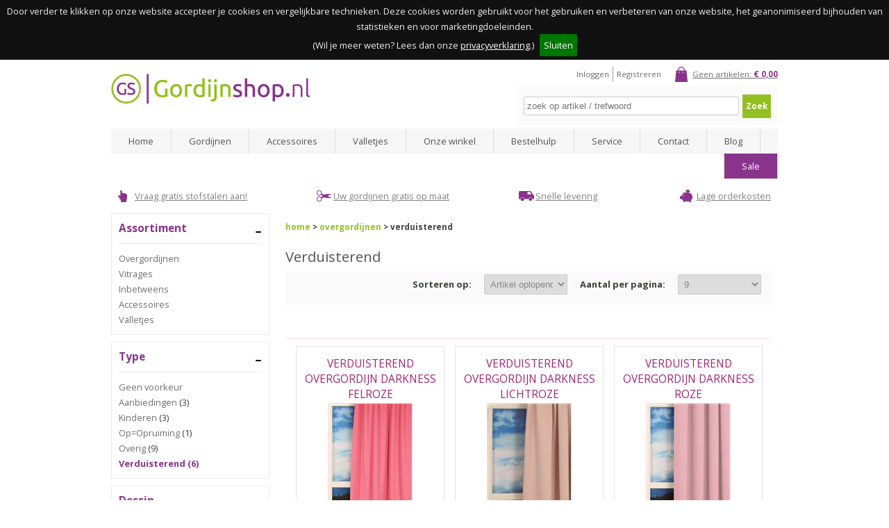

--- FILE ---
content_type: text/html; charset=utf-8
request_url: https://www.gordijnshop.nl/assortiment/overgordijnen/verduisterend?dessin=uni&kleur=roze
body_size: 16260
content:

<!DOCTYPE html>
<html>
<head>
    <title>Gordijnshop | Voor al uw gordijnen en raamdecoratie op maat!</title>
    <meta http-equiv="Content-Type" content="text/html; charset=utf-8" />
    <meta name="keywords" content="Gordijnen,vitrage,inbetweens,overgordijnen" />
    <meta name="description" content="Gordijnen op maat koop je bij Gordijnshop * Scherpe prijzen * Lage verzendkosten * Snel geleverd * Gratis stofstaal" />
    <meta name="robots" content="All" />
    <meta name="language" content="NL" />
    <meta name="expires" content="never" />
    <meta name="author" content="&copy; dotsolutions" />
    <meta name="copyright" content="&copy; dotsolutions" />
    <meta name="viewport" content="width=device-width, initial-scale=1">
    <meta name="facebook-domain-verification" content="9vq3hztcazc6jbzxgactdqjds3je66" />
    <link rel="canonical" href="https://www.gordijnshop.nl/assortiment/overgordijnen/verduisterend" />
    <link rel="stylesheet" href="/css/compressed.css?v=637698212700000000">
    <!--[if lt IE 8]><link href="/css/comp/gordijnshopIE7.css" rel="stylesheet" type="text/css" /><![endif]-->
    <!--[if IE 6]><link href="/css/comp/gordijnshopIE6.css" rel="stylesheet" type="text/css" /><![endif]-->

    <script type="text/javascript" src="https://ajax.googleapis.com/ajax/libs/jquery/1.12.0/jquery.min.js"></script>
    <script src='https://www.google.com/recaptcha/api.js'></script>
    
    

    
    <!-- Google Tag Manager -->
    <script>
        (function (v, i, s, u, a, l, m, e, d, I, A) {
            v[u] = v[u] || [];
            v[u].push({
                'gtm.start': new Date().getTime(),
                event: 'gtm.js'
            });
            var f = i.getElementsByTagName(s)[0],
                j = i.createElement(s),
                dl = u != 'dataLayer' ? '&l=' + u : '';
            j.async = true;
            j.src = 'https://www.googletagmanager.com/gtm.js?id=' + a + dl;
            f.parentNode.insertBefore(j, f);
        })(window, document, 'script', 'dataLayer', 'GTM-TZ894H4');
    </script>
    <script async src="https://www.googletagmanager.com/gtag/js?id=UA-10910903-1"></script>
    <script>
        window.dataLayer = window.dataLayer || [];
        function gtag() { dataLayer.push(arguments); }
        gtag('js', new Date());
        gtag('config', 'UA-10910903-1');
    </script>
    
    
    <!-- End Google Tag Manager -->

    <script src="//widget.thuiswinkel.org/script.js?id=MTI4OC0x"></script>
</head>
<!--
       _       _             _       _   _
      | |     | |           | |     | | (_)
    __| | ___ | |_ ___  ___ | |_   _| |_ _  ___  _ __  ___ 
   / _` |/ _ \| __/ __|/ _ \| | | | | __| |/ _ \| '_ \/ __|
  | (_| | (_) | |_\__ \ (_) | | |_| | |_| | (_) | | | \__ \
   \__,_|\___/ \__|___/\___/|_|\__,_|\__|_|\___/|_| |_|___/

  (c)copyright, alle rechten voorbehouden

  info@dotsolutions.nl / www.dotsolutions.nl / 0528 26 95 94

  Gordijnen,vitrage,inbetweens,overgordijnen
  Gordijnen op maat koop je bij Gordijnshop * Scherpe prijzen * Lage verzendkosten * Snel geleverd * Gratis stofstaal
//-->
<body>
<!-- Google Tag Manager (noscript) -->
<noscript><iframe src="https://www.googletagmanager.com/ns.html?id=GTM-TZ894H4" height="0" width="0" style="display:none;visibility:hidden"></iframe></noscript>
<!-- End Google Tag Manager (noscript) -->
<div id="wrap">
    <div id="header">
        <a class="logo" href="/">GordijnShop</a>
		
        <div id="headerright">
            <div id="cart" class="clickable"><a href="/webshop/winkelwagen">Geen artikelen: <span>&euro; 0,00</span></a></div>
            <ul><li><a href="/account/inloggen">Inloggen</a></li><li><a href="/account/registreren">Registreren</a></li></ul>
            <div id="zoeken"><form id="frmSearch" name="frmSearch" method="get" action="/zoeken"><input name="q" id="q" type="text" class="textbox" placeholder="zoek op artikel / trefwoord" maxlength="50" value="" /><a href="javascript:document.frmSearch.submit();" class="button">Zoek</a></form></div>
        </div>
        
    </div>
    <nav>
        <div class="menu-button">Menu</div>
        <ul id="menu"><li><a href="/" title="Home">Home</a></li><li><a href="#" title="Gordijnen">Gordijnen</a><ul><li><a href="/assortiment/inbetweens" title="Inbetweens">Inbetweens</a></li><li><a href="/assortiment/overgordijnen" title="Overgordijnen">Overgordijnen</a></li><li><a href="/assortiment/vitrages" title="Vitrages">Vitrages</a></li><li><a href="/gordijnen-merken" title="Merken">Merken</a></li><li><a href="/gordijn-kleuren" title="Gordijn kleuren">Gordijn kleuren</a></li><li><a href="/kamers" title="Kamers">Kamers</a></li></ul></li><li><a href="/assortiment/accessoires" title="Accessoires">Accessoires</a><ul><li><a href="/assortiment/accessoires/embrassehaken" title="Embrassehaken">Embrassehaken</a></li><li><a href="/assortiment/accessoires/embrasses" title="Embrasses">Embrasses</a></li><li><a href="/assortiment/accessoires/gordijnhaken" title="Gordijnhaken">Gordijnhaken</a></li><li><a href="/assortiment/accessoires/gordijnrails" title="Gordijnrails">Gordijnrails</a></li><li><a href="/assortiment/accessoires/gordijnrails-onderdelen" title="Gordijnrails onderdelen">Gordijnrails onderdelen</a></li><li><a href="/assortiment/accessoires/gordijnroedes" title="Gordijnroedes">Gordijnroedes</a></li><li><a href="/assortiment/accessoires/gordijnroedes-onderdelen" title="Gordijnroedes onderdelen">Gordijnroedes onderdelen</a></li><li><a href="/assortiment/accessoires/gordijnroedes-uitschuifroedes" title="Gordijnroedes uitschuifroedes">Gordijnroedes uitschuifroedes</a></li><li><a href="/assortiment/accessoires/trekstangen" title="Trekstangen">Trekstangen</a></li><li><a href="/assortiment/accessoires/zelf-maken-en-kleinvak" title="Zelf maken en kleinvak">Zelf maken en kleinvak</a></li></ul></li><li><a href="/assortiment/valletjes" title="Valletjes">Valletjes</a></li><li><a href="/onze-winkel" title="Onze winkel">Onze winkel</a></li><li><a href="/bestel-hulp" title="Bestelhulp">Bestelhulp</a></li><li><a href="/service" title="Service">Service</a></li><li><a href="/contact" title="Contact">Contact</a></li><li><a href="/blog" title="Blog">Blog</a></li><li><a href="/sale" title="Sale">Sale</a></li></ul>
    </nav>
	
	<ul id="usp"><li class="onlinekiezen"><a href="/bestel-hulp/stofstalen">Vraag gratis stofstalen aan!</a></li><li class="opmaat"><a href="/gordijnen-op-maat">Uw gordijnen gratis op maat</a></li><li class="levering"><a href="/bestel-hulp/levertijden">Snelle levering</a></li><li class="goedkoper"><a href="/bestel-hulp/verzendkosten">Lage orderkosten</a></li></ul>
	
    <div id="main">
        
        <div id="mainLeft">
            <div class="block filter">
                <h3>Assortiment</h3>
                <ul>
                    <li><a href="/assortiment/overgordijnen">Overgordijnen</a></li>
                    <li><a href="/assortiment/vitrages">Vitrages</a></li>
                    <li><a href="/assortiment/inbetweens">Inbetweens</a></li>
                    
                    <li><a href="/assortiment/accessoires">Accessoires</a></li>
                    <li><a href="/assortiment/valletjes">Valletjes</a></li>
                    <!-- <li><a href="/assortiment/raamdecoratie">Raamdecoratie</a></li> -->
                </ul>
            </div>
            
    <div class="block filter"><h3>Type</h3><ul><li class="remove"><a href="/assortiment/overgordijnen?dessin=uni&amp;kleur=roze">Geen voorkeur</a></li><li><a href="/assortiment/overgordijnen/aanbiedingen?dessin=uni&amp;kleur=roze">Aanbiedingen</a> (3)</li><li><a href="/assortiment/overgordijnen/kinderen?dessin=uni&amp;kleur=roze">Kinderen</a> (3)</li><li><a href="/assortiment/overgordijnen/opruiming?dessin=uni&amp;kleur=roze">Op=Opruiming</a> (1)</li><li><a href="/assortiment/overgordijnen/overig?dessin=uni&amp;kleur=roze">Overig</a> (9)</li><li class="selected">Verduisterend (6)</li></ul></div>
    <div class="block filter"><h3>Dessin</h3><ul><li class="remove"><a href="/assortiment/overgordijnen/verduisterend?kleur=roze">Geen voorkeur</a></li><li><a href="/assortiment/overgordijnen/verduisterend?dessin=patroon&amp;kleur=roze">Patroon</a> (0)</li><li class="selected">Uni (6)</li></ul></div>
    <div class="block filter"><h3>Stofmaat</h3><ul><li><a href="/assortiment/overgordijnen/verduisterend?dessin=uni&amp;stofmaat=breedtestof&amp;kleur=roze">Breedtestof</a> (4)</li><li><a href="/assortiment/overgordijnen/verduisterend?dessin=uni&amp;stofmaat=kamerhoge+stof&amp;kleur=roze">Kamerhoge Stof</a> (2)</li></ul></div>
    <div class="block filter"><h3>Prijsklasse</h3><ul><li><a href="/assortiment/overgordijnen/verduisterend?dessin=uni&amp;prijsklasse=0-10+euro&amp;kleur=roze">0-10 Euro</a> (0)</li><li><a href="/assortiment/overgordijnen/verduisterend?dessin=uni&amp;prijsklasse=10-15+euro&amp;kleur=roze">10-15 Euro</a> (4)</li><li><a href="/assortiment/overgordijnen/verduisterend?dessin=uni&amp;prijsklasse=15-20+euro&amp;kleur=roze">15-20 Euro</a> (0)</li><li><a href="/assortiment/overgordijnen/verduisterend?dessin=uni&amp;prijsklasse=20-25+euro&amp;kleur=roze">20-25 Euro</a> (0)</li><li><a href="/assortiment/overgordijnen/verduisterend?dessin=uni&amp;prijsklasse=25-30+euro&amp;kleur=roze">25-30 Euro</a> (0)</li><li><a href="/assortiment/overgordijnen/verduisterend?dessin=uni&amp;prijsklasse=%3e30+euro&amp;kleur=roze">>30 Euro</a> (2)</li></ul></div>
    <div class="block filter"><h3>Kleur</h3><ul class="color"><li class="remove"><a href="/assortiment/overgordijnen/verduisterend?dessin=uni">Geen voorkeur</a></li><li><a href="/assortiment/overgordijnen/verduisterend?dessin=uni&amp;kleur=blauw">Blauw</a> (11)</li><li><a href="/assortiment/overgordijnen/verduisterend?dessin=uni&amp;kleur=bruin">Bruin</a> (9)</li><li><a href="/assortiment/overgordijnen/verduisterend?dessin=uni&amp;kleur=champagne">Champagne</a> (1)</li><li><a href="/assortiment/overgordijnen/verduisterend?dessin=uni&amp;kleur=geel">Geel</a> (2)</li><li><a href="/assortiment/overgordijnen/verduisterend?dessin=uni&amp;kleur=grijs">Grijs</a> (21)</li><li><a href="/assortiment/overgordijnen/verduisterend?dessin=uni&amp;kleur=groen">Groen</a> (8)</li><li><a href="/assortiment/overgordijnen/verduisterend?dessin=uni&amp;kleur=naturel">Naturel</a> (1)</li><li><a href="/assortiment/overgordijnen/verduisterend?dessin=uni&amp;kleur=offwhite">Offwhite</a> (3)</li><li><a href="/assortiment/overgordijnen/verduisterend?dessin=uni&amp;kleur=oranje">Oranje</a> (3)</li><li><a href="/assortiment/overgordijnen/verduisterend?dessin=uni&amp;kleur=paars">Paars</a> (4)</li><li><a href="/assortiment/overgordijnen/verduisterend?dessin=uni&amp;kleur=rood">Rood</a> (4)</li><li class="selected">Roze (6)</li><li><a href="/assortiment/overgordijnen/verduisterend?dessin=uni&amp;kleur=wit">Wit</a> (3)</li><li><a href="/assortiment/overgordijnen/verduisterend?dessin=uni&amp;kleur=zand">Zand</a> (7)</li><li><a href="/assortiment/overgordijnen/verduisterend?dessin=uni&amp;kleur=zwart">Zwart</a> (5)</li></ul></div>


            <div id="kiyoh" class="block" itemscope itemtype="https://data-vocabulary.org/Review-aggregate">
                <p class="titel">KiyOh Beoordelingen</p>
                
                <iframe frameborder="0" allowtransparency="true" src="https://www.kiyoh.com/retrieve-widget.html?button=true&lang=nl&tenantId=98&locationId=1045817" width="210" height="128"></iframe>

                <span class="review-additional">
                    <span itemprop="rating" itemscope itemtype="https://data-vocabulary.org/Rating">&nbsp;<span itemprop="average">8,9</span>/<span itemprop="best">10</span></span>
                    <span itemprop="itemreviewed">Gordijnshop.nl</span><img itemprop="photo" src="https://www.gordijnshop.nl/images/logo.png" width="286" height="43" /> (<span itemprop="votes">535</span>)
                </span>
            </div>
            <div id="waarborg" class="block">
                <p class="titel">Betalen en verzenden</p>
                <p class="betalen">U kunt op onze site veilig betalen met:<br /><br /><img src="/images/icon-ideal.png" alt="iDeal" /> <img src="/images/icon-visa.png" alt="Visa" /><br /><img src="/images/icon-mastercard.png" alt="Mastercard" /> <img src="/images/icon-bancontact.png" alt="Bancontact / Mr Cash" /> <img src="/images/icon-afterpay2.png" alt="Afterpay" /> <img src="/images/in3.png" alt="in3" /></p>
                <p class="postnl">Uw bestelling <a href="https://www.gordijnshop.nl/bestel-hulp/levertijden">snel</a> thuisbezorgd, ook in Belgi&euml;.<br /><br /><img src="/images/icon-postnl.png" alt="PostNL" /></p>
            </div>
            <div id="advies" class="block">
                <p class="titel">Heeft u vragen?</p>
                <p>Specifieke wensen of advies nodig? Wij helpen u graag!</p>
                <a href="/advies" class="button">Stel uw vraag</a>
                <br class="cf" />
            </div>
        </div>
        
        <div id="contents">
            
	<p id="nav"><a href="/" title="home">home</a> > <a href="/assortiment/overgordijnen" title="overgordijnen">overgordijnen</a> > verduisterend</p>
<h1>Verduisterend</h1>

	<div id="assortiment">
		<div id="sort">
			<form name="aspnetForm" method="post" action="/assortiment/overgordijnen/verduisterend?dessin=uni&amp;kleur=roze" id="aspnetForm">
<div>
<input type="hidden" name="__EVENTTARGET" id="__EVENTTARGET" value="" />
<input type="hidden" name="__EVENTARGUMENT" id="__EVENTARGUMENT" value="" />
<input type="hidden" name="__LASTFOCUS" id="__LASTFOCUS" value="" />
<input type="hidden" name="__VIEWSTATE" id="__VIEWSTATE" value="RSnq/ue6/8uZwYRTSKuvxQLRUVTcwGhTBTKKIuXIwYuvOuLdzSvIxujyNa7iOtstZzDGt64nRqn4I3XPFshUe1wxROWqlnSaudqr4TdksVICBzkZA8GNcjgJGPcCIB8pbXY/2lRy+CXtecAv5GDVnbYNWtPrhf4v4Tuuzji5UR18rVpwPhO9DMVKebysKGjYMOwBuQqP/X3a4LVQwWWzPJDGIVatmHOPj32LL1JcEnKSGFiYm0jxjtQEmI4IZNFCFe+iDWBp0uongSC/LgbHwQRWeVTauQ5IkDk0ajSyXhkqfhwOsKIvteJZpl+3ZOQuKmdHqSWtOxriXNmhN7HgSKZQCr5o94oIfO24NxwhK8F8JjfFhjzh9TDmDGsLgL6VJ0f+JLutPNEr7bsgNiFjigGnkBfD3m90+tMGBOiV3Q5bqihyiu1fnYxOtPaABCML/YO0I3riEoPLOZTc487betqm17QP0QX1U83E8K4t/pcE1OneDF+7JDnAF8kgr4fQimdwO9aRMewncTXYcWaBqGO7j8tIh/AA8xd8xmUUWOUnZUsXQP2HTft1TkJbIByu1yK5H+Phcqhm+KdfvMG3SZr9V5wFrfTM5huRcJkw87/bYSWpr8Nu05S/m6eVzJZvrXRrZtc3a74FEuSckoWj40/826kTFf1hQ3YfwdzVfic2G8Wt8JmmP/LKketOOhZHCyEQLIsgMFVXFGEj27eOfzK5PZsmN5C2Bzo9wnPjbQTAKLEXgO6+NgvQLybtM5oM65dw/J2Tj8iJEsYSt6SVv99Imu3oufSsYlMP0ZpvBjl7Fq11DRjsa2//tR93Q1f5J3O3a4x00Nyzrw5g+fCzg8DZMzCnEdVkt2p6U0GZWAdggtcQ+/MPwjuRtiz8I5CeXmgcdwRINQ0soyNNm/hsBqEB9EZtoR7YboGVfp56S1kRE1lv3pad7mbRGfxR5ag6bH1qymKVozEpvRVfKQb5vEcKMobspyZarv7xoeDgdND7X5t2lC/7aZBxdb1Cp6y/Gq/F9nbdeuUePv+EXuISZRgnJB55iCdNqdPeKhLiUMnQoKUqWJ6KbBPhmzpoEtw+wCh3uiYrhKbu/lMNhPZ+qSd2nYtJG93Os1zYtSD+mnqjH10k+oztw8xTlQLBwf/vsSdJyqT1AneHalBPoBIUfKgpO/60NNRvIjLI3RYG55lhHJ+azBIT9dyo2IUsCy7xawHPt1gLNxZ9mop2cKvIe7lPCQA3GaMH7+vg3j/i3uAcah3Iwfh22IF8FxcYpskYE8miNZ+F5WmphrOPbRvN70iHmd1mGI5H5rP9xiW8WZStk+jBdla/iesF1C0lhzSosPifRO6xV5tiCA8l8M+aa5COzQ6gzd5aiInSATnpt3J7t63a39DWGHy5+94/3wt+Xl6MiEpribXCijDoSUhZEMLsEr+kjtKx5xA/SMii57juiOgWcPz9UkHTQMf/V0pyUAqnCr/p10ffIZ7799235h2HB6y0rqK2bv1+cCtP87klp+3aisFlIB8h8En20BDRM7YEMfniBLNp+BdfEVx40jmq6wOUTuXIN2rTLzS3pnaDBKh9q+0if+NJGVftb2E6aCNq4FPW/BdOklGyXfKnhd7Uup082dh/XZb2NKR3SjjJda6yoQu8d79AnoGG8qcjqprAgoR6mymR+ALRYUlxaZL23HwR7U1N9/pxTyNqpY9WOSNKWftTAWycHzhnlF/a66ESermeE3+5JDk4+YGdOlWpM5Pd3K0/j2d4SWGCiyKQGLc7Nr+nQCC63peBQ5v+K7/DpttnCWnvqMXvgscQMgbjo1V4rf1GUcL53AZthHoYDtNY0ryhOSmOeoGlNmbt3GFblsSsx8vI75pfT97Pq9tJwQhrvHyee6famJN7UIGWGNVUkBOZspxul5NeGzyxValBQKJKKqwcJeJSUoMev8bYRl8ZQiAhIXPHOeanBJQOlAPqziJHHW3sojLt1Sg0oj8L/wOxregyRzxzcdYwud2oKNuWxxp07DiWlGWb9bx/dI+cMtXhesL18UqaIdux2+amTBscFvuQZaW9okiCmZGQz6kH+UM8rIgIplS4dqxvcRTHUbqtsQC/qYOGq7zfTCaNLahoFChtVzbdtLngbpL7DwrMSsjtLGD28HzGYpKpCU9EMnDQ10GmQus4cI8XvTgiFkljWRY7EZiqgIeeN7NEBsVBcP3WALb0lZkMEptOPK1LAI2yNMfxq22R16oFw1XLvG69OkCsnQkMiK9FN5fU/vemsswdticaPj00Rv/pV4tVehijDCCpesBLHOb8erUVCV0JPIleeqmh6mnz1JtAU1LDw5nKDveGcLzzDRPaWn9HpS9pQ89gqN3DF9xXs+8DdaaenyMTT9lwoQI1f2G9ElrElIy2hus7+hCskzdtYbe4dTyZfE/Qbqg9Agt4Ud9RcK35FLdWkTBmE4JNfiVird+VTe+w3xBe0Zr1j0gCFIOrSs6O5udzN5AGH1Afx5ftvo7aS93z7Tqik/3vp8LBqRS8cJ6mMgPrP8NlXFgRzhS2V3esP0KqMH/1hbJiwY7IeQCj+H+siNxDwpF33T0r3aJgMGvM9dF5JMZZiTfeovEnGrex82RpyKti8cNlwMCdMj8CS9o9Hvjs6gBCkg2cy5joivi2E1BLL9ZLrUKQs5NgWiKsh/6fkwqIVrOyf0XPIZnVUFgtJ6PMvPuGkWhLjK/HtE75vRxP/fgwEpWuErNIjrGDTrk9yQX6dLN90wZWbGV/AwkxGGTu3oX57jR96D4CyhQjNzaTV6piOOQT9LN7wfGc8gjBNomWNRHtSs4PKU5m/SlRW9fCpVjPfkTpWYptMrBXRNO93/6qDZbijjBOf5NfAJBArbwGQvrXVl9q51yUe3wI852J+1FsX/d8cutHwbs4+7fjIgYlkhA2smC2+vicgA3nKtso+Q8ZYYxWnhRa2EU9N2Y8Lbwrh+kgMWtRf/xTraVTgvvPUM/lvE20sk0L61W+okFvNu5wpIriFJC/i57SYj0Slulc3Jtto0iyZNhsyEJdeP3ieWGJgTFGfZ3GN2cJAwV/t8K/rWL+Ax/A6xCRRtIc4IXinMnKOSCikCtiOJJViNnLFq6wl+dxWvNUdf84MJHzYjubi63DH0JRGZ3upLG1fNqj8WZ6NKu0KQIZFZvWyaLMjR4MkT5+OqRw3d/0Nq2VMbyH7soWnVPMA0SvnpVDoOtcefNnTXjiV3Qy1aQhXV/xS0d5hL9DmdYPesbdkDfXg361Acq6TkaF434Xqj4ShEg3cnbHKqA5VP3zSNubICdta7sFzgMCxSIn/9RbBMOKnAV77aYRmQh9olRFk/GT/Zipk3CHtS0q6bvTf8vQCuy8hgHZQY0HZzYAS1v2H1ueqEX38kr7GDHfOs9Lf5hXMSt4Fs7d/NWwhKMPXIuzQVyKfbqZroSkYGbeFXKCJJtBSK9AEgd8FH3p0Sa2LggQFOzzYWya4OAIejXL3l4THB1o8mX1ifjzO6Ful5vU1dHx91/9i4OszumZt9k5bnJDGPTSUkBD5C0L7p1RsY7aGWzB2RqNYpeJV/1SuRuPmGtW9rCmaRQARPXk7lln2FNArk4Qo2zQ63OAZPH57zD/[base64]/NIIMczLP4I6VBG/K8oCccpm/XKEm1nyFaAjWqLEPCv9LK76+lD3eVjaKWqRd9wLSzklgV88r/QrogMWUBJdQgUDH1aQZlM3xK1zUC/4rnW9+5HDwTgN52QuOtGwgwibolz8NuGPqhsMPW4NFA6Oc+Bgj4120rJcp6fv5/PWW1+Ab/QliFK5kqCu65DF4YXi3IL0sKexZaGU6drhxCHdN5c8bRekTkd+n//d5WAvgRioesbnGwA5UDjElXpTee5JUtBofDrLWzDI8rQuQ94JyNKF/fE7xUP0OyAW9af9E463iXlnW6PvP7CYw+ysze8Rh0Jl/mA4mC8JrQj60qiFt3gxOUSwUvKg7233mHm/b4hiC8TaAhqd+GMlB3/5a7wF8bXDS7+Kw65Imv5LK8bj4n/+xIXi1C/Z5zcKRvS0WsR1zkOa6i+kLROXrd7lJarYhhJ+A7dog0+gOHq/BLUKvygUaGW2AwR8EiJ6u4ML6FeKOG6af83PSIX3L76jHBlLHS1pcYQkVNrKzrJpqs8bCHBcXQDcVfDeZ5SXYqdJ2yMVAP7YkkFPinwkx/R9/2FDJEhFllJ5ymtDFG2+w4aLUTjUvPQUQPHZKnFkSHGMHmqiPbrDlByxrCHFBdlUvGqVhb4zNeLZzJxaevH6ombvHZYaJv3cI0kPn0M+f7mCcFvfVmJzgBfVNCFBymtQxpe3kkAldtZrSp/E+6HP+4unk2P8DIEPVdIyp2j/KBugUrlgYxuEIkMbs0c+kEJJVios8J2GO5ZeK77rDCW4EXdgwSEiIic2sMGVlVd7X1zO4QCedEy/X6/YlOtHqGcInz14BFU6aeT5lFDjvVe7FhKB4xkhdhgf1wOsCMyibpjxtt/8CYhzrEG2T/VH7yCE+x08VNW1Ywfd7Rs6hzQbOmskup/7kFR0COGcnxP3bQZ6uIQ1JWl5uZ4zRW2saGWYzqmMFuylUX92WkrxXTCdsxPgn+AdxNFEQe3d4zqL55xsdBqTaK+71j2pDVPlBw3emBT+CrLx2/BnwC6up0HbvqlzH77Mm/D4Bn1YpYkJdPPusZfIs/OEqPajrr2ffWZ/Q/XynOwzR+TFVO/9+Kz9Sjr1+SgwHIblgfJjz4S5uAkvvQGE1n2f1ZEsrMmYmlxZm/ME7HW27aWoNPEweTN/5S+TNLjBR1QnQoWUDQ34wzsmAY5z+ic81TkrBdzXVKHMVMBmoAJAUplxf0j+wSVSgCJ/blu5G1OuqRnUv5yCT5PkQ9V523mVQJTGxhwc2DETj1vJ0n4+u5O5SKW7Mc6eizAXqf8qMIJXuSmHkKlDG9ppvy/3Y3M82B1YFhsCfriLJ8mz+GIVcNeI8l49/x+DXpmot1djvC93mlJQPgzBVa9jXDkGaJjavbrhVUvm5McJCf/jdZEXr7zycz7urQI9j2xOwhQCUL/cvJV3TjqcI6IU9Vkhhlty6TpfqniLTQWtiX9VyI3E1QcXiDbltfoAxr0lr6hcD1WDnyMf1PDz4OlQTFmX5z3nubihGJVwVhYPOOzpW6eQrg3fLOSmyrMVgPb/tzNqiexf0KRlPbu28dX8bWXrmSRZpKvtdJ+px/9IqKiS55Ea2hCJMmfU6i352axPvsoH0uQ6B65UUFqULperbuHSPqXXibeQTNfKxaSWq2KqWQdaBh144SX/XZQU5PQhWfz3MlnXR3sxmIEaLiulCZ55/4WN6W8pi90iaxM7Ps8jReRPzH3cELrOhzO3GoiQTZuInIB4dLlHics4uKOKLDrzfiWcAad1uIEnnTTEl9sMgzFz7x5D936Nqgfie/73IpntS4PVPJ5ZRfS2UhR36oayW3odtxlRsvgCYrMCTn/CCAMIBbkgaMKJPzRHbV2e5b1cDlsufV4UW4y3lki0Gqr4lYkE0p4sixkrazufplqrvKSMfuqB4CskEyibdnxjMCRmx/ZK4TSC/0KtVHddamSTo55HcNeJpYyqfK9xytS5y490WrV6cZxQPDWLLm7xbtQmue196k01QjlDnWyA7OQ0p6jMv4wcueUxzl9hLXzlVZzwh4KoCl3Exy3V/bXTLliqwBXDy4E/87X6rialuzq8YBoA4yMwzMA3q8lcICZzhyKReobUx31QV6Cup/bRznlOOMB959BSMiXaxWZyevjpYVANYbNqMm9gQhtKRD7/HMsYeuo4TtOCBOdkzmqIeOZeSdd5owQ3cPQ54btt0u8QVHU1vp/FeNSdF2DdL3H8xBOFmMFRnY9CoBV/AE3S864LkOpp6oy0+G/h2EgOXnKYAiybQpNAJ2Qk/NV3z78BFRSsYCpOSf+bHMqtM2vR1s8H7ZyqWU9mpeC7Xza68R3mhROEzfEOofCwO9VveE+YbmFmLzRkLm2wrFi/CCBCc2pNDZI4O01/6MM33upNyqK2vO9vy+B2yCxxylNTaFHiNrMdTEioZyJjAoOsUKBC1NECyVgXnhInoqBW+B9narHN3fI68N9r+VQ9GTD7aVoVbJbbAKyeGtALQfoLRf9MDLmGnJx3q5QVBlgyBpK0fKP9AY/RjoW2lpK230B6ojd0ha6hu2QdqITG4E/jfOx1XOxAp39gqrYFkSnBPwRcMtrDe9zkVDtwNDhERTaH4KDderv4UjUi9l1CqTTrpzWz6RgUETQlEnD9IOW4kqnixn4j0Vwo+vcxUTi1JQO59OSf7erjloOu97jtd6ZHzrfUxvv/b39tAEBMdsfdiKXYYsQFMOmiu4QMwJ0Pe+2ZmbAQvb/PXlZIdYdhKnhyO083uSker+vX4BAt/h67v5hy+qkhnMs5/9cYxm4dm3CFBUedr245yEFe9UEYS8CnWvr5R9ENvyQbnXNa8de7SlJo7Br4Fc25SPPK1xlyyrvkPBR0NWCkD49aq/q3fvufyf5QxAVvL7rzyZmsjIsYK0zbeh1+ayn2fdblKNh5qLzJ719VFeh5rSqx4fkGu9lX0BNxXCD+DyP5dxAN4kPxBrBB06bxRimHopx4emv+yOIbdSYTAiT2ORsgs7HBnjrqG9/6i9eI7eAiRWZzvYyZuo9N+9DadDmwK8nB7XmmQ59v2gyq2aq7BXFbF3ZyUxzdOMeaWPECchSVIhQLvI0Tx5CROWnXjSnd6uPt8D5jOCoKyNdfTgQtsXoYm1vOPHeJJ/MuIqdtr3ivBIcfJrPbi2pqnF2LmVjiY9JOZrycHULIFN/BhZEAbR00hk1fpdCzFlFGOPTj1Yf+fuLDAXp86Zazw27a8LwrRTX3nOqQteRMysXPb6FmaQukrp37KefTbziaJrKwrws4WbwT7Cg6pP85WOWFjKOfw7Q76+7NI9AZX+5NDGMB4UFIcF8L+60XGClefUrtOvTrpeti+XWAQ1lDxTilcw9j/QrZRSqip8Onan1iE5IfmybkBb7YSYlg5xICa8UXn+v8rKnlO0uPkFP6MvS50by0Wgz2V++cixZx/XIhu41W1Nk0VHkqFseKjI9U8Xms0XKk0slHvUyr6gxMRyaqu8FRl6k9YBhgBvYmVkJtl0cVR/Ji8fdrtH1MS0NMx9383JTUVhsZCnGRLFmqy1nfWU9/iLXeeb1lQugS9aUktTdN/zI+JgXx89v2/TuOg5SY2hJRPUhTMdbR/yzuezL7svC6NgB700hI2H31PkHDnIfvizVoRd6HYaRjwknWg3Hgd9NlIzFjww8s0x+uemfB1k1UijVAtwT330+uivCg3GQIJNmb7/q4r2LGri4XjSWy8KmHpEfeymkXebzInl8v7CpbFafkl4pu+cawrSdI7EY9M16XHqmAnyWlbAwJ8Pq61h2/p/B7miViyBPsgVczC4TYn/CcLUsW2KiA==" />
</div>

<script type="text/javascript">
//<![CDATA[
var theForm = document.forms['aspnetForm'];
if (!theForm) {
    theForm = document.aspnetForm;
}
function __doPostBack(eventTarget, eventArgument) {
    if (!theForm.onsubmit || (theForm.onsubmit() != false)) {
        theForm.__EVENTTARGET.value = eventTarget;
        theForm.__EVENTARGUMENT.value = eventArgument;
        theForm.submit();
    }
}
//]]>
</script>


<div>

	<input type="hidden" name="__VIEWSTATEGENERATOR" id="__VIEWSTATEGENERATOR" value="A089C1A7" />
	<input type="hidden" name="__EVENTVALIDATION" id="__EVENTVALIDATION" value="jIrJXGnU3EDMHLdJVBdA2a0dv4qYW7KpSGqpYEEGSaSykjjQutlVC/TLGxi8QaxlYHK5XtjvYyTZcy4DSDIgVZUj+rMtZw1NJmzEUmLeoNzlCPXbQgdwqaSlkQDcvoNo7nCbaYCzxQXBnAanqOfcXXw3L/TLOY9eDLft2JMLS716earefi7Klr2fwZ8mLcAaGInYKn18nGiHePwbXcBbzVkGMXEvqydplzjTTqCDsxK0GT/rIizwKSP5XqPWPkWC2BcjIuwXCpbgM2AujonWsP9ffVXyhJEA7Q3mwbp1ZR+jqU5AAG6+f4E+JSm9CkWK1/C6Lg==" />
</div>
				<label for="ctl00_Content_ddlOrderBy">Sorteren op:</label>
				<select name="ctl00$Content$ddlOrderBy" onchange="javascript:setTimeout(&#39;__doPostBack(\&#39;ctl00$Content$ddlOrderBy\&#39;,\&#39;\&#39;)&#39;, 0)" id="ctl00_Content_ddlOrderBy">
	<option value="0">Maak een keuze...</option>
	<option selected="selected" value="1">Artikel oplopend</option>
	<option value="2">Artikel aflopend</option>
	<option value="3">Prijs oplopend</option>
	<option value="4">Prijs aflopend</option>

</select>
				<label for="ctl00_Content_ddlAmount">Aantal per pagina:</label>
				<select name="ctl00$Content$ddlAmount" onchange="javascript:setTimeout(&#39;__doPostBack(\&#39;ctl00$Content$ddlAmount\&#39;,\&#39;\&#39;)&#39;, 0)" id="ctl00_Content_ddlAmount">
	<option value="0">Maak een keuze...</option>
	<option selected="selected" value="9">9</option>
	<option value="15">15</option>
	<option value="30">30</option>

</select>
			 </form>
		</div>
		<br />
		
		<hr />
		<ul>
		<li>
			<div class="producten">
				<a href="/assortiment/overgordijnen/darkness-felroze" title="Meer informatie"><span class="titel">Verduisterend overgordijn Darkness felroze</span></a>
				<p class="small" style="margin-bottom: 5px;">&nbsp;</p>
				<span class="image"><img src="/images/webshop/-t-/11040-54-detail-rechthoek-2740-443.jpg" alt="Darkness+felroze" /></span>
				
				<div class="prices"><div>€ 21,99 p/m</div></div>
			</div>
		</li>
		
		<li>
			<div class="producten">
				<a href="/assortiment/overgordijnen/darkness-lichtroze" title="Meer informatie"><span class="titel">Verduisterend overgordijn Darkness lichtroze</span></a>
				<p class="small" style="margin-bottom: 5px;">&nbsp;</p>
				<span class="image"><img src="/images/webshop/-t-/bm-darkness-lichtroze-uitsnede-rechthoek-1000x1500-3998-533.jpg" alt="Darkness+lichtroze" /></span>
				
				<div class="prices"><div>€ 21,99 p/m</div></div>
			</div>
		</li>
		
		<li>
			<div class="producten">
				<a href="/assortiment/overgordijnen/darkness-roze" title="Meer informatie"><span class="titel">Verduisterend overgordijn Darkness roze</span></a>
				<p class="small" style="margin-bottom: 5px;">&nbsp;</p>
				<span class="image"><img src="/images/webshop/-t-/322026-m-roze-detail-rechthoek-3354-435.jpg" alt="Darkness+roze" /></span>
				
				<div class="prices"><div>€ 21,99 p/m</div></div>
			</div>
		</li>
		
		<li>
			<div class="producten">
				<a href="/assortiment/overgordijnen/modena-lichtroze" title="Meer informatie"><span class="titel">Verduisterend overgordijn Modena lichtroze</span></a>
				<p class="small" style="margin-bottom: 5px;">&nbsp;</p>
				<span class="image"><img src="/images/webshop/-t-/bm-darkness-lichtroze-uitsnede-rechthoek-1000x1500-4414-181.jpg" alt="Modena+lichtroze" /></span>
				
				<div class="prices"><div>€ 22,99 p/m</div></div>
			</div>
		</li>
		
		<li>
			<div class="producten">
				<a href="/assortiment/overgordijnen/refined-oudroze" title="Meer informatie"><span class="titel">Verduisterend overgordijn Refined oudroze</span></a>
				<p class="small" style="margin-bottom: 5px;">Kamerhoge stof</p>
				<span class="image"><img src="/images/webshop/-t-/vr-refresh-82-sb1000-5061-487.jpg" alt="Refined+oudroze" /></span>
				
				<div class="prices"><div>€ 106,99 p/m</div></div>
			</div>
		</li>
		
		<li>
			<div class="producten">
				<a href="/assortiment/overgordijnen/wotol-oudroze" title="Meer informatie"><span class="titel">Verduisterend overgordijn Wotol oudroze</span></a>
				<p class="small" style="margin-bottom: 5px;">Kamerhoge stof</p>
				<span class="image"><img src="/images/webshop/-t-/bm-329323-r15-wotol-oudroze-uitsnede-5213-621.jpg" alt="Wotol+oudroze" /></span>
				
				<div class="prices"><div>€ 92,99 p/m</div></div>
			</div>
		</li>
		</ul>
		<hr />
		
    </div>



        </div>
        <br class="clear" />
    </div>
</div>

    

    <div id="newsletter">
        <div id="newsletter_wrapper">
            <div id="newsletter_header">
                <h1>Schrijf je in voor onze nieuwsbrief</h1>
            </div>
            <div id="newsletter_body" class="mb-1">
                <form id="newsletter_form" class="js-cm-form" action="https://www.createsend.com/t/subscribeerror?description=" method="post" data-id="5B5E7037DA78A748374AD499497E309E18DE34EF97451612618F86ECB00C45A09E7778875928E9B243314A31B090F9C9C58C3F193B73C8D777408E686E67771B">
                    <div class="mb-2">
                        <div class="mb-1">
                            <label>Naam <span class="red">*</span></label>
                            <input aria-label="Naam" id="fieldName" maxlength="200" name="cm-name" placeholder="Naam" required class="input-text" />
                        </div>
                        <div class="mb-1">
                            <label>E-mailadres <span class="red">*</span></label>
                            <input autocomplete="Email" aria-label="E-mailadres" id="fieldEmail" maxlength="200" name="cm-bykykdk-bykykdk" placeholder="E-mailadres" required type="email" class="input-text js-cm-email-input ga-input-email" />
                        </div>
                        <hr />
                        <div class="mb-2">    
                            <label><input aria-required id="cm-privacy-consent" name="cm-privacy-consent" required type="checkbox" /> Ik geef toestemming om gemaild te worden <span class="red">*</span></label>
                            <input id="cm-privacy-consent-hidden" name="cm-privacy-consent-hidden" type="hidden" value="true" />
                        </div>
                        <p><a href="https://www.gordijnshop.nl/privacy-verklaring" rel="noopener" target="_blank">Privacy verklaring</a></p>
                    </div>
                    <button type="submit" class="newsletter_button">Inschrijven</button>
                </form>
            </div>
        </div>
        <div class="chevronbutton shadow-pulse">
            <img src="/images/down-chevron.svg" alt="" />
        </div>
    </div>


    <div id="footerouter">
        <div id="footer">
            <ul class="first">
                <li class="titel">Klantenservice</li>
                <li><a href="/bestel-hulp/verzendkosten">Verpak, - en verzendkosten</a></li>
                <li><a href="/bestel-hulp/levertijden">Levertijden</a></li>
                <li><a href="/privacy-verklaring">Privacy verklaring</a></li>
                <li><a href="/algemene-voorwaarden-en-garantiebepalingen">Algemene voorwaarden</a></li>
                <li><a href="/service#Garanties">Garantie</a></li>
                <li><a href="/faq">Veel gestelde vragen</a></li>
                <li><a href="/sitemap">Sitemap</a></li>
                <li><a href="/contact">Contact</a></li>
            </ul>
            <ul class="first">
                <li class="titel">Assortiment</li>
                <li><a href="/assortiment/overgordijnen">Overgordijnen</a></li>
                <li><a href="/assortiment/vitrages">Vitrages</a></li>
                <li><a href="/assortiment/inbetweens">Inbetweens</a></li>
                <li><a href="/assortiment/accessoires">Accessoires</a></li>
                <li><a href="/assortiment/valletjes">Valletjes</a></li>
                <li><a href="/gordijnen">Gordijnen</a></li>
              <!--  <li><a href="/assortiment/raamdecoratie">Raamdecoratie</a></li> -->
            </ul>
            <div class="adres">
                <p class="titel">Adresgegevens</p>
                <p><strong>Gordijnshop.nl</strong><br />0528 - 342340<br />info@gordijnshop.nl</p>
                <p><strong>Bezoekadres</strong><br />Het Hoekje 39<br />7913 BB Hollandscheveld</p>
                <p><strong>Openingstijden</strong><br />Maandag: Gesloten<br />Dinsdag t/m vrijdag: 10.00-12.30 & 13.30-17.00 uur<br />Zaterdag: 10.00-17.00 uur</p>
            </div>
            <div class="socialmedia">
            <p class="titel">Volg ons</p>
                <p>
                    <a href="https://www.facebook.com/Gordijnshop" target="_blank"><img src="/images/icon-facebook.png" alt="facebook"></a>
                    <a href="https://twitter.com/GS_Gordijnshop" target="_blank"><img src="/images/icon-twitter.png" alt="twitter"></a>
                    <br />
                    <a href="https://plus.google.com/u/0/102834175914673031240" target="_blank" rel="publisher"><img src="/images/icon-googleplus.png" alt="google plus"></a>
                    <a href="https://instagram.com/gordijnshop/" target="_blank"><img src="/images/icon-instagram.png" alt="instagram"></a>
                    <br />
                    <a href="https://www.pinterest.com/gordijnshop/" target="_blank"><img src="/images/icon-pinterest.png" alt="pinterest"></a>
                    <a href="https://www.youtube.com/channel/UCMbtn1js2OuJL4d6tF9if_g" target="_blank"><img src="/images/icon-youtube.png" alt="youtube"></a>
                </p>
            </div>
        </div>
        <br class="cf" />
    
    </div>
    <p id="link"><a href="https://webba.nl/" target="_blank">website bouw</a> Webba</p>

    <div id="bio_ep">
        <div id="nieuwsbrief_popup">
            
        </div>
    </div>

    <script type="text/javascript" src="/js/compressed.js?v=637686149410000000"></script>
    <script type="text/javascript" src="https://js.createsend1.com/javascript/copypastesubscribeformlogic.js"></script>
    <script>
        //search
        $('.chevronbutton').click(function () {
            $(".chevronbutton img").toggleClass("transform");
            $(".chevronbutton").toggleClass("shadow-pulse");

            $("#newsletter_body").slideToggle();
        });
    </script>
    

    

    <script type="text/javascript">
        WebFontConfig = {
            google: { families: ['Open+Sans:400,700,300italic'] }
        };
        (function () {
            var wf = document.createElement('script');
            wf.src = ('https:' == document.location.protocol ? 'https' : 'http') +
                '://ajax.googleapis.com/ajax/libs/webfont/1.5.18/webfont.js';
            wf.type = 'text/javascript';
            wf.async = 'true';
            var s = document.getElementsByTagName('script')[0];
            s.parentNode.insertBefore(wf, s);
        })();
    </script>
</body>
</html>

--- FILE ---
content_type: text/javascript; charset=utf-8
request_url: https://www.gordijnshop.nl/js/compressed.js?v=637686149410000000
body_size: 26090
content:
if(typeof jQuery!='undefined'){jQuery(function($){$.fn.extend({fitted:function(options){var settings=$.extend({},$.fn.fitted.defaults,options);var getSelectedText=function(){if(window.getSelection){return window.getSelection().toString();}else if(document.getSelection){return document.getSelection();}else if(document.selection){return document.selection.createRange().text;}};return this.each(function(){if($.fn.jquery<'0.2.6'){return;}var $t=$(this);var o=$.metadata?$.extend({},settings,$t.metadata()):settings;if($t.find(':has(a)')){var $a=$t.find('a:first');var href=$a.attr('href');var title=$a.attr('title');$t.addClass(o['class']['container']).hover(function(){$h=$(this);$h.addClass(o['class']['hover']);if(typeof o['title']!='undefined'&&o['title']===true&&title!=''){$h.attr('title',title);}if(typeof o['status']!='undefined'&&o['status']===true){if($.browser.safari){window.status='Go to "'+href+'"';}else{window.status=href;}}},function(){$h=$(this);if(typeof o['title']!='undefined'&&o['title']===true&&title!=''){$h.removeAttr('title');}$h.removeClass(o['class']['hover']);window.status='';}).click(function(event){if(getSelectedText().length>0){return true;}if($(event.target).is('input, select, option, optgroup textarea, button')){return true;}if($(event.target).is('a')){$a=$(event.target);href=$a.attr('href');}if($a.is('[rel*=external]')){window.open(href);return false;}else{window.location=href;}});}});}});$.fn.fitted.defaults={'class':{'container':'fitted','hover':'hovered'},'title':true,'status':false};});}/*! flexnav https://github.com/indyplanets/flexnav http://unlicense.org/ 2013-11-28 */
!function(){var a;a=jQuery,a.fn.flexNav=function(b){var c,d,e,f,g,h,i,j,k,l,m,n;return k=a.extend({animationSpeed:250,transitionOpacity:!0,buttonSelector:".menu-button",hoverIntent:!1,hoverIntentTimeout:150,calcItemWidths:!1,hover:!0},b),c=a(this),c.addClass("with-js"),k.transitionOpacity===!0&&c.addClass("opacity"),c.find("li").each(function(){return a(this).has("ul").length?a(this).addClass("item-with-ul").find("ul").hide():void 0}),k.calcItemWidths===!0&&(d=c.find(">li"),f=d.length,h=100/f,g=h+"%"),c.data("breakpoint")&&(e=c.data("breakpoint")),l=function(){return c.hasClass("lg-screen")===!0&&k.hover===!0?k.transitionOpacity===!0?a(this).find(">ul").addClass("flexnav-show").stop(!0,!0).animate({height:["toggle","swing"],opacity:"toggle"},k.animationSpeed):a(this).find(">ul").addClass("flexnav-show").stop(!0,!0).animate({height:["toggle","swing"]},k.animationSpeed):void 0},i=function(){return c.hasClass("lg-screen")===!0&&a(this).find(">ul").hasClass("flexnav-show")===!0&&k.hover===!0?k.transitionOpacity===!0?a(this).find(">ul").removeClass("flexnav-show").stop(!0,!0).animate({height:["toggle","swing"],opacity:"toggle"},k.animationSpeed):a(this).find(">ul").removeClass("flexnav-show").stop(!0,!0).animate({height:["toggle","swing"]},k.animationSpeed):void 0},j=function(){var b;if(a(window).width()<=e)return c.removeClass("lg-screen").addClass("sm-screen"),k.calcItemWidths===!0&&d.css("width","100%"),b=k.buttonSelector+", "+k.buttonSelector+" .touch-button",a(b).removeClass("active"),a(".one-page li a").on("click",function(){return c.removeClass("flexnav-show")});if(a(window).width()>e){if(c.removeClass("sm-screen").addClass("lg-screen"),k.calcItemWidths===!0&&d.css("width",g),c.removeClass("flexnav-show").find(".item-with-ul").on(),a(".item-with-ul").find("ul").removeClass("flexnav-show"),i(),k.hoverIntent===!0)return a(".item-with-ul").hoverIntent({over:l,out:i,timeout:k.hoverIntentTimeout});if(k.hoverIntent===!1)return a(".item-with-ul").on("mouseenter",l).on("mouseleave",i)}},a(k.buttonSelector).data("navEl",c),n=".item-with-ul, "+k.buttonSelector,a(n).append('<span class="touch-button"><i class="navicon">&#9660;</i></span>'),m=k.buttonSelector+", "+k.buttonSelector+" .touch-button",a(m).on("click",function(b){var c,d,e;return a(m).toggleClass("active"),b.preventDefault(),b.stopPropagation(),e=k.buttonSelector,c=a(this).is(e)?a(this):a(this).parent(e),d=c.data("navEl"),d.toggleClass("flexnav-show")}),a(".touch-button").on("click",function(){var b,d;return b=a(this).parent(".item-with-ul").find(">ul"),d=a(this).parent(".item-with-ul").find(">span.touch-button"),c.hasClass("lg-screen")===!0&&a(this).parent(".item-with-ul").siblings().find("ul.flexnav-show").removeClass("flexnav-show").hide(),b.hasClass("flexnav-show")===!0?(b.removeClass("flexnav-show").slideUp(k.animationSpeed),d.removeClass("active")):b.hasClass("flexnav-show")===!1?(b.addClass("flexnav-show").slideDown(k.animationSpeed),d.addClass("active")):void 0}),c.find(".item-with-ul *").focus(function(){return a(this).parent(".item-with-ul").parent().find(".open").not(this).removeClass("open").hide(),a(this).parent(".item-with-ul").find(">ul").addClass("open").show()}),j(),a(window).on("resize",j)}}.call(this);(function($){$.fn.hoverIntent=function(handlerIn,handlerOut,selector){var cfg={interval:100,sensitivity:6,timeout:0};if(typeof handlerIn==="object"){cfg=$.extend(cfg,handlerIn)}else{if($.isFunction(handlerOut)){cfg=$.extend(cfg,{over:handlerIn,out:handlerOut,selector:selector})}else{cfg=$.extend(cfg,{over:handlerIn,out:handlerIn,selector:handlerOut})}}var cX,cY,pX,pY;var track=function(ev){cX=ev.pageX;cY=ev.pageY};var compare=function(ev,ob){ob.hoverIntent_t=clearTimeout(ob.hoverIntent_t);if(Math.sqrt((pX-cX)*(pX-cX)+(pY-cY)*(pY-cY))<cfg.sensitivity){$(ob).off("mousemove.hoverIntent",track);ob.hoverIntent_s=true;return cfg.over.apply(ob,[ev])}else{pX=cX;pY=cY;ob.hoverIntent_t=setTimeout(function(){compare(ev,ob)},cfg.interval)}};var delay=function(ev,ob){ob.hoverIntent_t=clearTimeout(ob.hoverIntent_t);ob.hoverIntent_s=false;return cfg.out.apply(ob,[ev])};var handleHover=function(e){var ev=$.extend({},e);var ob=this;if(ob.hoverIntent_t){ob.hoverIntent_t=clearTimeout(ob.hoverIntent_t)}if(e.type==="mouseenter"){pX=ev.pageX;pY=ev.pageY;$(ob).on("mousemove.hoverIntent",track);if(!ob.hoverIntent_s){ob.hoverIntent_t=setTimeout(function(){compare(ev,ob)},cfg.interval)}}else{$(ob).off("mousemove.hoverIntent",track);if(ob.hoverIntent_s){ob.hoverIntent_t=setTimeout(function(){delay(ev,ob)},cfg.timeout)}}};return this.on({"mouseenter.hoverIntent":handleHover,"mouseleave.hoverIntent":handleHover},cfg.selector)}})(jQuery);(function(factory){if(typeof define==='function'&&define.amd)define(['jquery'],factory);else factory(jQuery);}(function($){var trailing_whitespace=true;$.fn.truncate=function(options){var opts=$.extend({},$.fn.truncate.defaults,options);$(this).each(function(){var content_length=$.trim(squeeze($(this).text())).length;if(content_length<=opts.maxLength)return;var actual_max_length=opts.maxLength-opts.more.length-3;var truncator=(opts.stripFormatting?truncateWithoutFormatting:recursivelyTruncate);var truncated_node=truncator(this,actual_max_length);var full_node=$(this).hide();truncated_node.insertAfter(full_node);findNodeForMore(truncated_node).append(opts.moreSeparator+'<a href="#showMoreContent">'+opts.more+'</a>');if(opts.less)findNodeForLess(full_node).append(opts.lessSeparator+'<a href="#showLessContent">'+opts.less+'</a>');var nodes=truncated_node.add(full_node);var controlLinkSelector='a[href^="#show"][href$="Content"]:last';if(opts.linkClass&&opts.linkClass.length>0)nodes.find(controlLinkSelector).addClass(opts.linkClass);nodes.find(controlLinkSelector).click(function(){nodes.toggle();return false;});});};$.fn.truncate.defaults={maxLength:250,more:'lees meer',less:false,moreSeparator:'…&nbsp;',lessSeparator:'&nbsp;',stripFormatting:false};function truncateWithoutFormatting(node,max_length){return $(node).clone().empty().text(squeeze($(node).text()).slice(0,max_length));}function recursivelyTruncate(node,max_length){return((node.nodeType==3)?truncateText:truncateNode)(node,max_length);}function truncateNode(node,max_length){var node=$(node);var new_node=node.clone().empty();var truncatedChild;node.contents().each(function(){var remaining_length=max_length-new_node.text().length;if(remaining_length===0)return;truncatedChild=recursivelyTruncate(this,remaining_length);if(truncatedChild)new_node.append(truncatedChild);});return new_node;}function truncateText(node,max_length){var text=squeeze(node.data);if(trailing_whitespace)text=text.replace(/^ /,'');trailing_whitespace=!!text.match(/ $/);text=text.slice(0,max_length);return $('<div/>').text(text).html();}function squeeze(string){return string.replace(/\s+/g,' ');}function findNodeForMore(node){var isBlock=function(i){var display=$(this).css('display');return(display&&display!='inline');};var child=node.children(":last").filter(isBlock);return child.length>0?findNodeForMore(child):node;}function findNodeForLess(node){return $(node.children(":last").filter('p')[0]||node);};}));/* ------------------------------------------------------------------------
	Class: prettyPhoto
	Use: Lightbox clone for jQuery
	Author: Stephane Caron (http://www.no-margin-for-errors.com)
	Version: 3.1.6
------------------------------------------------------------------------- */
(function($) {
	$.prettyPhoto = {version: '3.1.6'};
	
	$.fn.prettyPhoto = function(pp_settings) {
		pp_settings = jQuery.extend({
			hook: 'rel', /* the attribute tag to use for prettyPhoto hooks. default: 'rel'. For HTML5, use "data-rel" or similar. */
			animation_speed: 'fast', /* fast/slow/normal */
			ajaxcallback: function() {},
			slideshow: false, /* false OR interval time in ms */
			autoplay_slideshow: false, /* true/false */
			opacity: 0.80, /* Value between 0 and 1 */
			show_title: true, /* true/false */
			allow_resize: true, /* Resize the photos bigger than viewport. true/false */
			allow_expand: true, /* Allow the user to expand a resized image. true/false */
			default_width: 500,
			default_height: 344,
			counter_separator_label: '/', /* The separator for the gallery counter 1 "of" 2 */
			theme: 'light_rounded', /* light_rounded / dark_rounded / light_square / dark_square / facebook */
			horizontal_padding: 20, /* The padding on each side of the picture */
			hideflash: false, /* Hides all the flash object on a page, set to TRUE if flash appears over prettyPhoto */
			wmode: 'opaque', /* Set the flash wmode attribute */
			autoplay: false, /* Automatically start videos: True/False */
			modal: false, /* If set to true, only the close button will close the window */
			deeplinking: false, /* Allow prettyPhoto to update the url to enable deeplinking. */
			overlay_gallery: false, /* If set to true, a gallery will overlay the fullscreen image on mouse over */
			overlay_gallery_max: 30, /* Maximum number of pictures in the overlay gallery */
			keyboard_shortcuts: false, /* Set to false if you open forms inside prettyPhoto */
			changepicturecallback: function(){}, /* Called everytime an item is shown/changed */
			callback: function(){}, /* Called when prettyPhoto is closed */
			ie6_fallback: true,
			markup: '<div class="pp_pic_holder"> \
						<div class="ppt">&nbsp;</div> \
						<div class="pp_top"> \
							<div class="pp_left"></div> \
							<div class="pp_middle"></div> \
							<div class="pp_right"></div> \
						</div> \
						<div class="pp_content_container"> \
							<div class="pp_left"> \
							<div class="pp_right"> \
								<div class="pp_content"> \
									<div class="pp_loaderIcon"></div> \
									<div class="pp_fade"> \
										<a href="#" class="pp_expand" title="Expand the image">Expand</a> \
										<div class="pp_hoverContainer"> \
											<a class="pp_next" href="#">next</a> \
											<a class="pp_previous" href="#">previous</a> \
										</div> \
										<div id="pp_full_res"></div> \
										<div class="pp_details"> \
											<div class="pp_nav"> \
												<a href="#" class="pp_arrow_previous">Previous</a> \
												<p class="currentTextHolder">0/0</p> \
												<a href="#" class="pp_arrow_next">Next</a> \
											</div> \
											<p class="pp_description"></p> \
											<div class="pp_social">{pp_social}</div> \
											<a class="pp_close" href="#">Close</a> \
										</div> \
									</div> \
								</div> \
							</div> \
							</div> \
						</div> \
						<div class="pp_bottom"> \
							<div class="pp_left"></div> \
							<div class="pp_middle"></div> \
							<div class="pp_right"></div> \
						</div> \
					</div> \
					<div class="pp_overlay"></div>',
			gallery_markup: '<div class="pp_gallery"> \
								<a href="#" class="pp_arrow_previous">Previous</a> \
								<div> \
									<ul> \
										{gallery} \
									</ul> \
								</div> \
								<a href="#" class="pp_arrow_next">Next</a> \
							</div>',
			image_markup: '<img id="fullResImage" src="{path}" />',
			flash_markup: '<object classid="clsid:D27CDB6E-AE6D-11cf-96B8-444553540000" width="{width}" height="{height}"><param name="wmode" value="{wmode}" /><param name="allowfullscreen" value="true" /><param name="allowscriptaccess" value="always" /><param name="movie" value="{path}" /><embed src="{path}" type="application/x-shockwave-flash" allowfullscreen="true" allowscriptaccess="always" width="{width}" height="{height}" wmode="{wmode}"></embed></object>',
			quicktime_markup: '<object classid="clsid:02BF25D5-8C17-4B23-BC80-D3488ABDDC6B" codebase="http://www.apple.com/qtactivex/qtplugin.cab" height="{height}" width="{width}"><param name="src" value="{path}"><param name="autoplay" value="{autoplay}"><param name="type" value="video/quicktime"><embed src="{path}" height="{height}" width="{width}" autoplay="{autoplay}" type="video/quicktime" pluginspage="http://www.apple.com/quicktime/download/"></embed></object>',
			iframe_markup: '<iframe src ="{path}" width="{width}" height="{height}" frameborder="no"></iframe>',
			inline_markup: '<div class="pp_inline">{content}</div>',
			custom_markup: '',
			social_tools: false /* html or false to disable */
		}, pp_settings);
		
		// Global variables accessible only by prettyPhoto
		var matchedObjects = this, percentBased = false, pp_dimensions, pp_open,
		
		// prettyPhoto container specific
		pp_contentHeight, pp_contentWidth, pp_containerHeight, pp_containerWidth,
		
		// Window size
		windowHeight = $(window).height(), windowWidth = $(window).width(),

		// Global elements
		pp_slideshow;
		
		doresize = true, scroll_pos = _get_scroll();
	
		// Window/Keyboard events
		$(window).unbind('resize.prettyphoto').bind('resize.prettyphoto',function(){ _center_overlay(); _resize_overlay(); });
		
		if(pp_settings.keyboard_shortcuts) {
			$(document).unbind('keydown.prettyphoto').bind('keydown.prettyphoto',function(e){
				if(typeof $pp_pic_holder != 'undefined'){
					if($pp_pic_holder.is(':visible')){
						switch(e.keyCode){
							case 37:
								$.prettyPhoto.changePage('previous');
								e.preventDefault();
								break;
							case 39:
								$.prettyPhoto.changePage('next');
								e.preventDefault();
								break;
							case 27:
								if(!settings.modal)
								$.prettyPhoto.close();
								e.preventDefault();
								break;
						};
						// return false;
					};
				};
			});
		};
		
		/**
		* Initialize prettyPhoto.
		*/
		$.prettyPhoto.initialize = function() {
			
			settings = pp_settings;
			
			if(settings.theme == 'pp_default') settings.horizontal_padding = 16;
			
			// Find out if the picture is part of a set
			theRel = $(this).attr(settings.hook);
			galleryRegExp = /\[(?:.*)\]/;
			isSet = (galleryRegExp.exec(theRel)) ? true : false;
			
			// Put the SRCs, TITLEs, ALTs into an array.
			pp_images = (isSet) ? jQuery.map(matchedObjects, function(n, i){ if($(n).attr(settings.hook).indexOf(theRel) != -1) return $(n).attr('href'); }) : $.makeArray($(this).attr('href'));
			pp_titles = (isSet) ? jQuery.map(matchedObjects, function(n, i){ if($(n).attr(settings.hook).indexOf(theRel) != -1) return ($(n).find('img').attr('alt')) ? $(n).find('img').attr('alt') : ""; }) : $.makeArray($(this).find('img').attr('alt'));
			pp_descriptions = (isSet) ? jQuery.map(matchedObjects, function(n, i){ if($(n).attr(settings.hook).indexOf(theRel) != -1) return ($(n).attr('title')) ? $(n).attr('title') : ""; }) : $.makeArray($(this).attr('title'));
			
			if(pp_images.length > settings.overlay_gallery_max) settings.overlay_gallery = false;
			
			set_position = jQuery.inArray($(this).attr('href'), pp_images); // Define where in the array the clicked item is positionned
			rel_index = (isSet) ? set_position : $("a["+settings.hook+"^='"+theRel+"']").index($(this));
			
			_build_overlay(this); // Build the overlay {this} being the caller
			
			if(settings.allow_resize)
				$(window).bind('scroll.prettyphoto',function(){ _center_overlay(); });
			
			
			$.prettyPhoto.open();
			
			return false;
		}


		/**
		* Opens the prettyPhoto modal box.
		* @param image {String,Array} Full path to the image to be open, can also be an array containing full images paths.
		* @param title {String,Array} The title to be displayed with the picture, can also be an array containing all the titles.
		* @param description {String,Array} The description to be displayed with the picture, can also be an array containing all the descriptions.
		*/
		$.prettyPhoto.open = function(event) {
			if(typeof settings == "undefined"){ // Means it's an API call, need to manually get the settings and set the variables
				settings = pp_settings;
				pp_images = $.makeArray(arguments[0]);
				pp_titles = (arguments[1]) ? $.makeArray(arguments[1]) : $.makeArray("");
				pp_descriptions = (arguments[2]) ? $.makeArray(arguments[2]) : $.makeArray("");
				isSet = (pp_images.length > 1) ? true : false;
				set_position = (arguments[3])? arguments[3]: 0;
				_build_overlay(event.target); // Build the overlay {this} being the caller
			}
			
			if(settings.hideflash) $('object,embed,iframe[src*=youtube],iframe[src*=vimeo]').css('visibility','hidden'); // Hide the flash

			_checkPosition($(pp_images).size()); // Hide the next/previous links if on first or last images.
		
			$('.pp_loaderIcon').show();
		
			if(settings.deeplinking)
				setHashtag();
		
			// Rebuild Facebook Like Button with updated href
			if(settings.social_tools){
				facebook_like_link = settings.social_tools.replace('{location_href}', encodeURIComponent(location.href)); 
				$pp_pic_holder.find('.pp_social').html(facebook_like_link);
			}
			
			// Fade the content in
			if($ppt.is(':hidden')) $ppt.css('opacity',0).show();
			$pp_overlay.show().fadeTo(settings.animation_speed,settings.opacity);

			// Display the current position
			$pp_pic_holder.find('.currentTextHolder').text((set_position+1) + settings.counter_separator_label + $(pp_images).size());

			// Set the description
			if(typeof pp_descriptions[set_position] != 'undefined' && pp_descriptions[set_position] != ""){
				$pp_pic_holder.find('.pp_description').show().html(unescape(pp_descriptions[set_position]));
			}else{
				$pp_pic_holder.find('.pp_description').hide();
			}
			
			// Get the dimensions
			movie_width = ( parseFloat(getParam('width',pp_images[set_position])) ) ? getParam('width',pp_images[set_position]) : settings.default_width.toString();
			movie_height = ( parseFloat(getParam('height',pp_images[set_position])) ) ? getParam('height',pp_images[set_position]) : settings.default_height.toString();
			
			// If the size is % based, calculate according to window dimensions
			percentBased=false;
			if(movie_height.indexOf('%') != -1) { movie_height = parseFloat(($(window).height() * parseFloat(movie_height) / 100) - 150); percentBased = true; }
			if(movie_width.indexOf('%') != -1) { movie_width = parseFloat(($(window).width() * parseFloat(movie_width) / 100) - 150); percentBased = true; }
			
			// Fade the holder
			$pp_pic_holder.fadeIn(function(){
				// Set the title
				(settings.show_title && pp_titles[set_position] != "" && typeof pp_titles[set_position] != "undefined") ? $ppt.html(unescape(pp_titles[set_position])) : $ppt.html('&nbsp;');
				
				imgPreloader = "";
				skipInjection = false;
				
				// Inject the proper content
				switch(_getFileType(pp_images[set_position])){
					case 'image':
						imgPreloader = new Image();

						// Preload the neighbour images
						nextImage = new Image();
						if(isSet && set_position < $(pp_images).size() -1) nextImage.src = pp_images[set_position + 1];
						prevImage = new Image();
						if(isSet && pp_images[set_position - 1]) prevImage.src = pp_images[set_position - 1];

						$pp_pic_holder.find('#pp_full_res')[0].innerHTML = settings.image_markup.replace(/{path}/g,pp_images[set_position]);

						imgPreloader.onload = function(){
							// Fit item to viewport
							pp_dimensions = _fitToViewport(imgPreloader.width,imgPreloader.height);

							_showContent();
						};

						imgPreloader.onerror = function(){
							alert('Image cannot be loaded. Make sure the path is correct and image exist.');
							$.prettyPhoto.close();
						};
					
						imgPreloader.src = pp_images[set_position];
					break;
				
					case 'youtube':
						pp_dimensions = _fitToViewport(movie_width,movie_height); // Fit item to viewport
						
						// Regular youtube link
						movie_id = getParam('v',pp_images[set_position]);
						
						// youtu.be link
						if(movie_id == ""){
							movie_id = pp_images[set_position].split('youtu.be/');
							movie_id = movie_id[1];
							if(movie_id.indexOf('?') > 0)
								movie_id = movie_id.substr(0,movie_id.indexOf('?')); // Strip anything after the ?

							if(movie_id.indexOf('&') > 0)
								movie_id = movie_id.substr(0,movie_id.indexOf('&')); // Strip anything after the &
						}

						movie = 'http://www.youtube.com/embed/'+movie_id;
						(getParam('rel',pp_images[set_position])) ? movie+="?rel="+getParam('rel',pp_images[set_position]) : movie+="?rel=1";
							
						if(settings.autoplay) movie += "&autoplay=1";
					
						toInject = settings.iframe_markup.replace(/{width}/g,pp_dimensions['width']).replace(/{height}/g,pp_dimensions['height']).replace(/{wmode}/g,settings.wmode).replace(/{path}/g,movie);
					break;
				
					case 'vimeo':
						pp_dimensions = _fitToViewport(movie_width,movie_height); // Fit item to viewport
					
						movie_id = pp_images[set_position];
						var regExp = /http(s?):\/\/(www\.)?vimeo.com\/(\d+)/;
						var match = movie_id.match(regExp);
						
						movie = 'http://player.vimeo.com/video/'+ match[3] +'?title=0&amp;byline=0&amp;portrait=0';
						if(settings.autoplay) movie += "&autoplay=1;";
				
						vimeo_width = pp_dimensions['width'] + '/embed/?moog_width='+ pp_dimensions['width'];
				
						toInject = settings.iframe_markup.replace(/{width}/g,vimeo_width).replace(/{height}/g,pp_dimensions['height']).replace(/{path}/g,movie);
					break;
				
					case 'quicktime':
						pp_dimensions = _fitToViewport(movie_width,movie_height); // Fit item to viewport
						pp_dimensions['height']+=15; pp_dimensions['contentHeight']+=15; pp_dimensions['containerHeight']+=15; // Add space for the control bar
				
						toInject = settings.quicktime_markup.replace(/{width}/g,pp_dimensions['width']).replace(/{height}/g,pp_dimensions['height']).replace(/{wmode}/g,settings.wmode).replace(/{path}/g,pp_images[set_position]).replace(/{autoplay}/g,settings.autoplay);
					break;
				
					case 'flash':
						pp_dimensions = _fitToViewport(movie_width,movie_height); // Fit item to viewport
					
						flash_vars = pp_images[set_position];
						flash_vars = flash_vars.substring(pp_images[set_position].indexOf('flashvars') + 10,pp_images[set_position].length);

						filename = pp_images[set_position];
						filename = filename.substring(0,filename.indexOf('?'));
					
						toInject =  settings.flash_markup.replace(/{width}/g,pp_dimensions['width']).replace(/{height}/g,pp_dimensions['height']).replace(/{wmode}/g,settings.wmode).replace(/{path}/g,filename+'?'+flash_vars);
					break;
				
					case 'iframe':
						pp_dimensions = _fitToViewport(movie_width,movie_height); // Fit item to viewport
				
						frame_url = pp_images[set_position];
						frame_url = frame_url.substr(0,frame_url.indexOf('iframe')-1);

						toInject = settings.iframe_markup.replace(/{width}/g,pp_dimensions['width']).replace(/{height}/g,pp_dimensions['height']).replace(/{path}/g,frame_url);
					break;
					
					case 'ajax':
						doresize = false; // Make sure the dimensions are not resized.
						pp_dimensions = _fitToViewport(movie_width,movie_height);
						doresize = true; // Reset the dimensions
					
						skipInjection = true;
						$.get(pp_images[set_position],function(responseHTML){
							toInject = settings.inline_markup.replace(/{content}/g,responseHTML);
							$pp_pic_holder.find('#pp_full_res')[0].innerHTML = toInject;
							_showContent();
						});
						
					break;
					
					case 'custom':
						pp_dimensions = _fitToViewport(movie_width,movie_height); // Fit item to viewport
					
						toInject = settings.custom_markup;
					break;
				
					case 'inline':
						// to get the item height clone it, apply default width, wrap it in the prettyPhoto containers , then delete
						myClone = $(pp_images[set_position]).clone().append('<br clear="all" />').css({'width':settings.default_width}).wrapInner('<div id="pp_full_res"><div class="pp_inline"></div></div>').appendTo($('body')).show();
						doresize = false; // Make sure the dimensions are not resized.
						pp_dimensions = _fitToViewport($(myClone).width(),$(myClone).height());
						doresize = true; // Reset the dimensions
						$(myClone).remove();
						toInject = settings.inline_markup.replace(/{content}/g,$(pp_images[set_position]).html());
					break;
				};

				if(!imgPreloader && !skipInjection){
					$pp_pic_holder.find('#pp_full_res')[0].innerHTML = toInject;
				
					// Show content
					_showContent();
				};
			});

			return false;
		};

	
		/**
		* Change page in the prettyPhoto modal box
		* @param direction {String} Direction of the paging, previous or next.
		*/
		$.prettyPhoto.changePage = function(direction){
			currentGalleryPage = 0;
			
			if(direction == 'previous') {
				set_position--;
				if (set_position < 0) set_position = $(pp_images).size()-1;
			}else if(direction == 'next'){
				set_position++;
				if(set_position > $(pp_images).size()-1) set_position = 0;
			}else{
				set_position=direction;
			};
			
			rel_index = set_position;

			if(!doresize) doresize = true; // Allow the resizing of the images
			if(settings.allow_expand) {
				$('.pp_contract').removeClass('pp_contract').addClass('pp_expand');
			}

			_hideContent(function(){ $.prettyPhoto.open(); });
		};


		/**
		* Change gallery page in the prettyPhoto modal box
		* @param direction {String} Direction of the paging, previous or next.
		*/
		$.prettyPhoto.changeGalleryPage = function(direction){
			if(direction=='next'){
				currentGalleryPage ++;

				if(currentGalleryPage > totalPage) currentGalleryPage = 0;
			}else if(direction=='previous'){
				currentGalleryPage --;

				if(currentGalleryPage < 0) currentGalleryPage = totalPage;
			}else{
				currentGalleryPage = direction;
			};
			
			slide_speed = (direction == 'next' || direction == 'previous') ? settings.animation_speed : 0;

			slide_to = currentGalleryPage * (itemsPerPage * itemWidth);

			$pp_gallery.find('ul').animate({left:-slide_to},slide_speed);
		};


		/**
		* Start the slideshow...
		*/
		$.prettyPhoto.startSlideshow = function(){
			if(typeof pp_slideshow == 'undefined'){
				$pp_pic_holder.find('.pp_play').unbind('click').removeClass('pp_play').addClass('pp_pause').click(function(){
					$.prettyPhoto.stopSlideshow();
					return false;
				});
				pp_slideshow = setInterval($.prettyPhoto.startSlideshow,settings.slideshow);
			}else{
				$.prettyPhoto.changePage('next');	
			};
		}


		/**
		* Stop the slideshow...
		*/
		$.prettyPhoto.stopSlideshow = function(){
			$pp_pic_holder.find('.pp_pause').unbind('click').removeClass('pp_pause').addClass('pp_play').click(function(){
				$.prettyPhoto.startSlideshow();
				return false;
			});
			clearInterval(pp_slideshow);
			pp_slideshow=undefined;
		}


		/**
		* Closes prettyPhoto.
		*/
		$.prettyPhoto.close = function(){
			if($pp_overlay.is(":animated")) return;
			
			$.prettyPhoto.stopSlideshow();
			
			$pp_pic_holder.stop().find('object,embed').css('visibility','hidden');
			
			$('div.pp_pic_holder,div.ppt,.pp_fade').fadeOut(settings.animation_speed,function(){ $(this).remove(); });
			
			$pp_overlay.fadeOut(settings.animation_speed, function(){
				
				if(settings.hideflash) $('object,embed,iframe[src*=youtube],iframe[src*=vimeo]').css('visibility','visible'); // Show the flash
				
				$(this).remove(); // No more need for the prettyPhoto markup
				
				$(window).unbind('scroll.prettyphoto');
				
				clearHashtag();
				
				settings.callback();
				
				doresize = true;
				
				pp_open = false;
				
				delete settings;
			});
		};
	
		/**
		* Set the proper sizes on the containers and animate the content in.
		*/
		function _showContent(){
			$('.pp_loaderIcon').hide();

			// Calculate the opened top position of the pic holder
			projectedTop = scroll_pos['scrollTop'] + ((windowHeight/2) - (pp_dimensions['containerHeight']/2));
			if(projectedTop < 0) projectedTop = 0;

			$ppt.fadeTo(settings.animation_speed,1);

			// Resize the content holder
			$pp_pic_holder.find('.pp_content')
				.animate({
					height:pp_dimensions['contentHeight'],
					width:pp_dimensions['contentWidth']
				},settings.animation_speed);
			
			// Resize picture the holder
			$pp_pic_holder.animate({
				'top': projectedTop,
				'left': ((windowWidth/2) - (pp_dimensions['containerWidth']/2) < 0) ? 0 : (windowWidth/2) - (pp_dimensions['containerWidth']/2),
				width:pp_dimensions['containerWidth']
			},settings.animation_speed,function(){
				$pp_pic_holder.find('.pp_hoverContainer,#fullResImage').height(pp_dimensions['height']).width(pp_dimensions['width']);

				$pp_pic_holder.find('.pp_fade').fadeIn(settings.animation_speed); // Fade the new content

				// Show the nav
				if(isSet && _getFileType(pp_images[set_position])=="image") { $pp_pic_holder.find('.pp_hoverContainer').show(); }else{ $pp_pic_holder.find('.pp_hoverContainer').hide(); }
			
				if(settings.allow_expand) {
					if(pp_dimensions['resized']){ // Fade the resizing link if the image is resized
						$('a.pp_expand,a.pp_contract').show();
					}else{
						$('a.pp_expand').hide();
					}
				}
				
				if(settings.autoplay_slideshow && !pp_slideshow && !pp_open) $.prettyPhoto.startSlideshow();
				
				settings.changepicturecallback(); // Callback!
				
				pp_open = true;
			});
			
			_insert_gallery();
			pp_settings.ajaxcallback();
		};
		
		/**
		* Hide the content...DUH!
		*/
		function _hideContent(callback){
			// Fade out the current picture
			$pp_pic_holder.find('#pp_full_res object,#pp_full_res embed').css('visibility','hidden');
			$pp_pic_holder.find('.pp_fade').fadeOut(settings.animation_speed,function(){
				$('.pp_loaderIcon').show();
				
				callback();
			});
		};
	
		/**
		* Check the item position in the gallery array, hide or show the navigation links
		* @param setCount {integer} The total number of items in the set
		*/
		function _checkPosition(setCount){
			(setCount > 1) ? $('.pp_nav').show() : $('.pp_nav').hide(); // Hide the bottom nav if it's not a set.
		};
	
		/**
		* Resize the item dimensions if it's bigger than the viewport
		* @param width {integer} Width of the item to be opened
		* @param height {integer} Height of the item to be opened
		* @return An array containin the "fitted" dimensions
		*/
		function _fitToViewport(width,height){
			resized = false;

			_getDimensions(width,height);
			
			// Define them in case there's no resize needed
			imageWidth = width, imageHeight = height;

			if( ((pp_containerWidth > windowWidth) || (pp_containerHeight > windowHeight)) && doresize && settings.allow_resize && !percentBased) {
				resized = true, fitting = false;
			
				while (!fitting){
					if((pp_containerWidth > windowWidth)){
						imageWidth = (windowWidth - 200);
						imageHeight = (height/width) * imageWidth;
					}else if((pp_containerHeight > windowHeight)){
						imageHeight = (windowHeight - 200);
						imageWidth = (width/height) * imageHeight;
					}else{
						fitting = true;
					};

					pp_containerHeight = imageHeight, pp_containerWidth = imageWidth;
				};
			

				
				if((pp_containerWidth > windowWidth) || (pp_containerHeight > windowHeight)){
					_fitToViewport(pp_containerWidth,pp_containerHeight)
				};
				
				_getDimensions(imageWidth,imageHeight);
			};
			
			return {
				width:Math.floor(imageWidth),
				height:Math.floor(imageHeight),
				containerHeight:Math.floor(pp_containerHeight),
				containerWidth:Math.floor(pp_containerWidth) + (settings.horizontal_padding * 2),
				contentHeight:Math.floor(pp_contentHeight),
				contentWidth:Math.floor(pp_contentWidth),
				resized:resized
			};
		};
		
		/**
		* Get the containers dimensions according to the item size
		* @param width {integer} Width of the item to be opened
		* @param height {integer} Height of the item to be opened
		*/
		function _getDimensions(width,height){
			width = parseFloat(width);
			height = parseFloat(height);
			
			// Get the details height, to do so, I need to clone it since it's invisible
			$pp_details = $pp_pic_holder.find('.pp_details');
			$pp_details.width(width);
			detailsHeight = parseFloat($pp_details.css('marginTop')) + parseFloat($pp_details.css('marginBottom'));
			
			$pp_details = $pp_details.clone().addClass(settings.theme).width(width).appendTo($('body')).css({
				'position':'absolute',
				'top':-10000
			});
			detailsHeight += $pp_details.height();
			detailsHeight = (detailsHeight <= 34) ? 36 : detailsHeight; // Min-height for the details
			$pp_details.remove();
			
			// Get the titles height, to do so, I need to clone it since it's invisible
			$pp_title = $pp_pic_holder.find('.ppt');
			$pp_title.width(width);
			titleHeight = parseFloat($pp_title.css('marginTop')) + parseFloat($pp_title.css('marginBottom'));
			$pp_title = $pp_title.clone().appendTo($('body')).css({
				'position':'absolute',
				'top':-10000
			});
			titleHeight += $pp_title.height();
			$pp_title.remove();
			
			// Get the container size, to resize the holder to the right dimensions
			pp_contentHeight = height + detailsHeight;
			pp_contentWidth = width;
			pp_containerHeight = pp_contentHeight + titleHeight + $pp_pic_holder.find('.pp_top').height() + $pp_pic_holder.find('.pp_bottom').height();
			pp_containerWidth = width;
		}
	
		function _getFileType(itemSrc){
			if (itemSrc.match(/youtube\.com\/watch/i) || itemSrc.match(/youtu\.be/i)) {
				return 'youtube';
			}else if (itemSrc.match(/vimeo\.com/i)) {
				return 'vimeo';
			}else if(itemSrc.match(/\b.mov\b/i)){ 
				return 'quicktime';
			}else if(itemSrc.match(/\b.swf\b/i)){
				return 'flash';
			}else if(itemSrc.match(/\biframe=true\b/i)){
				return 'iframe';
			}else if(itemSrc.match(/\bajax=true\b/i)){
				return 'ajax';
			}else if(itemSrc.match(/\bcustom=true\b/i)){
				return 'custom';
			}else if(itemSrc.substr(0,1) == '#'){
				return 'inline';
			}else{
				return 'image';
			};
		};
	
		function _center_overlay(){
			if(doresize && typeof $pp_pic_holder != 'undefined') {
				scroll_pos = _get_scroll();
				contentHeight = $pp_pic_holder.height(), contentwidth = $pp_pic_holder.width();

				projectedTop = (windowHeight/2) + scroll_pos['scrollTop'] - (contentHeight/2);
				if(projectedTop < 0) projectedTop = 0;
				
				if(contentHeight > windowHeight)
					return;

				$pp_pic_holder.css({
					'top': projectedTop,
					'left': (windowWidth/2) + scroll_pos['scrollLeft'] - (contentwidth/2)
				});
			};
		};
	
		function _get_scroll(){
			if (self.pageYOffset) {
				return {scrollTop:self.pageYOffset,scrollLeft:self.pageXOffset};
			} else if (document.documentElement && document.documentElement.scrollTop) { // Explorer 6 Strict
				return {scrollTop:document.documentElement.scrollTop,scrollLeft:document.documentElement.scrollLeft};
			} else if (document.body) {// all other Explorers
				return {scrollTop:document.body.scrollTop,scrollLeft:document.body.scrollLeft};
			};
		};
	
		function _resize_overlay() {
			windowHeight = $(window).height(), windowWidth = $(window).width();
			
			if(typeof $pp_overlay != "undefined") $pp_overlay.height($(document).height()).width(windowWidth);
		};
	
		function _insert_gallery(){
			if(isSet && settings.overlay_gallery && _getFileType(pp_images[set_position])=="image") {
				itemWidth = 52+5; // 52 beign the thumb width, 5 being the right margin.
				navWidth = (settings.theme == "facebook" || settings.theme == "pp_default") ? 50 : 30; // Define the arrow width depending on the theme
				
				itemsPerPage = Math.floor((pp_dimensions['containerWidth'] - 100 - navWidth) / itemWidth);
				itemsPerPage = (itemsPerPage < pp_images.length) ? itemsPerPage : pp_images.length;
				totalPage = Math.ceil(pp_images.length / itemsPerPage) - 1;

				// Hide the nav in the case there's no need for links
				if(totalPage == 0){
					navWidth = 0; // No nav means no width!
					$pp_gallery.find('.pp_arrow_next,.pp_arrow_previous').hide();
				}else{
					$pp_gallery.find('.pp_arrow_next,.pp_arrow_previous').show();
				};

				galleryWidth = itemsPerPage * itemWidth;
				fullGalleryWidth = pp_images.length * itemWidth;
				
				// Set the proper width to the gallery items
				$pp_gallery
					.css('margin-left',-((galleryWidth/2) + (navWidth/2)))
					.find('div:first').width(galleryWidth+5)
					.find('ul').width(fullGalleryWidth)
					.find('li.selected').removeClass('selected');
				
				goToPage = (Math.floor(set_position/itemsPerPage) < totalPage) ? Math.floor(set_position/itemsPerPage) : totalPage;

				$.prettyPhoto.changeGalleryPage(goToPage);
				
				$pp_gallery_li.filter(':eq('+set_position+')').addClass('selected');
			}else{
				$pp_pic_holder.find('.pp_content').unbind('mouseenter mouseleave');
				// $pp_gallery.hide();
			}
		}
	
		function _build_overlay(caller){
			// Inject Social Tool markup into General markup
			if(settings.social_tools)
				facebook_like_link = settings.social_tools.replace('{location_href}', encodeURIComponent(location.href)); 

			settings.markup = settings.markup.replace('{pp_social}',''); 
			
			$('body').append(settings.markup); // Inject the markup
			
			$pp_pic_holder = $('.pp_pic_holder') , $ppt = $('.ppt'), $pp_overlay = $('div.pp_overlay'); // Set my global selectors
			
			// Inject the inline gallery!
			if(isSet && settings.overlay_gallery) {
				currentGalleryPage = 0;
				toInject = "";
				for (var i=0; i < pp_images.length; i++) {
					if(!pp_images[i].match(/\b(jpg|jpeg|png|gif)\b/gi)){
						classname = 'default';
						img_src = '';
					}else{
						classname = '';
						img_src = pp_images[i];
					}
					toInject += "<li class='"+classname+"'><a href='#'><img src='" + img_src + "' width='50' alt='' /></a></li>";
				};
				
				toInject = settings.gallery_markup.replace(/{gallery}/g,toInject);
				
				$pp_pic_holder.find('#pp_full_res').after(toInject);
				
				$pp_gallery = $('.pp_pic_holder .pp_gallery'), $pp_gallery_li = $pp_gallery.find('li'); // Set the gallery selectors
				
				$pp_gallery.find('.pp_arrow_next').click(function(){
					$.prettyPhoto.changeGalleryPage('next');
					$.prettyPhoto.stopSlideshow();
					return false;
				});
				
				$pp_gallery.find('.pp_arrow_previous').click(function(){
					$.prettyPhoto.changeGalleryPage('previous');
					$.prettyPhoto.stopSlideshow();
					return false;
				});
				
				$pp_pic_holder.find('.pp_content').hover(
					function(){
						$pp_pic_holder.find('.pp_gallery:not(.disabled)').fadeIn();
					},
					function(){
						$pp_pic_holder.find('.pp_gallery:not(.disabled)').fadeOut();
					});

				itemWidth = 52+5; // 52 beign the thumb width, 5 being the right margin.
				$pp_gallery_li.each(function(i){
					$(this)
						.find('a')
						.click(function(){
							$.prettyPhoto.changePage(i);
							$.prettyPhoto.stopSlideshow();
							return false;
						});
				});
			};
			
			
			// Inject the play/pause if it's a slideshow
			if(settings.slideshow){
				$pp_pic_holder.find('.pp_nav').prepend('<a href="#" class="pp_play">Play</a>')
				$pp_pic_holder.find('.pp_nav .pp_play').click(function(){
					$.prettyPhoto.startSlideshow();
					return false;
				});
			}
			
			$pp_pic_holder.attr('class','pp_pic_holder ' + settings.theme); // Set the proper theme
			
			$pp_overlay
				.css({
					'opacity':0,
					'height':$(document).height(),
					'width':$(window).width()
					})
				.bind('click',function(){
					if(!settings.modal) $.prettyPhoto.close();
				});

			$('a.pp_close').bind('click',function(){ $.prettyPhoto.close(); return false; });


			if(settings.allow_expand) {
				$('a.pp_expand').bind('click',function(e){
					// Expand the image
					if($(this).hasClass('pp_expand')){
						$(this).removeClass('pp_expand').addClass('pp_contract');
						doresize = false;
					}else{
						$(this).removeClass('pp_contract').addClass('pp_expand');
						doresize = true;
					};
				
					_hideContent(function(){ $.prettyPhoto.open(); });
			
					return false;
				});
			}
		
			$pp_pic_holder.find('.pp_previous, .pp_nav .pp_arrow_previous').bind('click',function(){
				$.prettyPhoto.changePage('previous');
				$.prettyPhoto.stopSlideshow();
				return false;
			});
		
			$pp_pic_holder.find('.pp_next, .pp_nav .pp_arrow_next').bind('click',function(){
				$.prettyPhoto.changePage('next');
				$.prettyPhoto.stopSlideshow();
				return false;
			});
			
			_center_overlay(); // Center it
		};

		if(!pp_alreadyInitialized && getHashtag()){
			pp_alreadyInitialized = true;
			
			// Grab the rel index to trigger the click on the correct element
			hashIndex = getHashtag();
			hashRel = hashIndex;
			hashIndex = hashIndex.substring(hashIndex.indexOf('/')+1,hashIndex.length-1);
			hashRel = hashRel.substring(0,hashRel.indexOf('/'));

			// Little timeout to make sure all the prettyPhoto initialize scripts has been run.
			// Useful in the event the page contain several init scripts.
			setTimeout(function(){ $("a["+pp_settings.hook+"^='"+hashRel+"']:eq("+hashIndex+")").trigger('click'); },50);
		}
		
		return this.unbind('click.prettyphoto').bind('click.prettyphoto',$.prettyPhoto.initialize); // Return the jQuery object for chaining. The unbind method is used to avoid click conflict when the plugin is called more than once
	};
	
	function getHashtag(){
		var url = location.href;
		hashtag = (url.indexOf('#prettyPhoto') !== -1) ? decodeURI(url.substring(url.indexOf('#prettyPhoto')+1,url.length)) : false;
		if(hashtag){  hashtag = hashtag.replace(/<|>/g,''); }
		return hashtag;
	};
	
	function setHashtag(){
		if(typeof theRel == 'undefined') return; // theRel is set on normal calls, it's impossible to deeplink using the API
		location.hash = theRel + '/'+rel_index+'/';
	};
	
	function clearHashtag(){
		if ( location.href.indexOf('#prettyPhoto') !== -1 ) location.hash = "prettyPhoto";
	}
	
	function getParam(name,url){
	  name = name.replace(/[\[]/,"\\\[").replace(/[\]]/,"\\\]");
	  var regexS = "[\\?&]"+name+"=([^&#]*)";
	  var regex = new RegExp( regexS );
	  var results = regex.exec( url );
	  return ( results == null ) ? "" : results[1];
	}
	
})(jQuery);

var pp_alreadyInitialized = false; // Used for the deep linking to make sure not to call the same function several times.
function tb_init(a){$(a).click(function(){return tb_show(this.title||this.name||null,this.href||this.alt,this.rel||!1),this.blur(),!1})}function tb_show(b,j,c){try{void 0===document.body.style.maxHeight?($("body","html").css({height:"100%",width:"100%"}),$("html").css("overflow","hidden"),null===document.getElementById("TB_HideSelect")&&($("body").append("<iframe id='TB_HideSelect'></iframe><div id='TB_overlay'></div><div id='TB_window'></div>"),$("#TB_overlay").click(tb_remove))):null===document.getElementById("TB_overlay")&&($("body").append("<div id='TB_overlay'></div><div id='TB_window'></div>"),$("#TB_overlay").click(tb_remove)),tb_detectMacXFF()?$("#TB_overlay").addClass("TB_overlayMacFFBGHack"):$("#TB_overlay").addClass("TB_overlayBG"),null===b&&(b=""),$("body").append("<div id='TB_load'><img src='"+imgLoader.src+"' /></div>"),$("#TB_load").show();var f,g=/\.jpg$|\.jpeg$|\.png$|\.gif$|\.bmp$/,h=(f=-1!==j.indexOf("?")?j.substr(0,j.indexOf("?")):j).toLowerCase().match(g);if(".jpg"==h||".jpeg"==h||".png"==h||".gif"==h||".bmp"==h){if(TB_PrevCaption="",TB_PrevURL="",TB_PrevHTML="",TB_NextCaption="",TB_NextURL="",TB_NextHTML="",TB_imageCount="",TB_FoundURL=!1,c){for(TB_TempArray=$("a[@rel="+c+"]").get(),TB_Counter=0;TB_Counter<TB_TempArray.length&&""===TB_NextHTML;TB_Counter++){TB_TempArray[TB_Counter].href.toLowerCase().match(g);TB_TempArray[TB_Counter].href!=j?TB_FoundURL?(TB_NextCaption=TB_TempArray[TB_Counter].title,TB_NextURL=TB_TempArray[TB_Counter].href,TB_NextHTML="<span id='TB_next'>&nbsp;&nbsp;<a href='#'>Next &gt;</a></span>"):(TB_PrevCaption=TB_TempArray[TB_Counter].title,TB_PrevURL=TB_TempArray[TB_Counter].href,TB_PrevHTML="<span id='TB_prev'>&nbsp;&nbsp;<a href='#'>&lt; Prev</a></span>"):(TB_FoundURL=!0,TB_imageCount="Image "+(TB_Counter+1)+" of "+TB_TempArray.length)}}imgPreloader=new Image,imgPreloader.onload=function(){function l(){return $(document).unbind("click",l)&&$(document).unbind("click",l),$("#TB_window").remove(),$("body").append("<div id='TB_window'></div>"),tb_show(TB_PrevCaption,TB_PrevURL,c),!1}function m(){return $("#TB_window").remove(),$("body").append("<div id='TB_window'></div>"),tb_show(TB_NextCaption,TB_NextURL,c),!1}imgPreloader.onload=null;var p=tb_getPageSize(),k=p[0]-150,i=p[1]-150,q=imgPreloader.width,e=imgPreloader.height;q>k?(e*=k/q,q=k,e>i&&(q*=i/e,e=i)):e>i&&(q*=i/e,e=i,q>k&&(e*=k/q,q=k)),TB_WIDTH=q+30,TB_HEIGHT=e+60,$("#TB_window").append("<a href='' id='TB_ImageOff' title='Close'><img id='TB_Image' src='"+j+"' width='"+q+"' height='"+e+"' alt='"+b+"'/></a><div id='TB_caption'>"+b+"<div id='TB_secondLine'>"+TB_imageCount+TB_PrevHTML+TB_NextHTML+"</div></div><div id='TB_closeWindow'><a href='#' id='TB_closeWindowButton' title='Sluiten'>Sluiten <img src='/images/icons/close.gif'/></a></div>"),$("#TB_closeWindowButton").click(tb_remove),""!==TB_PrevHTML&&$("#TB_prev").click(l),""!==TB_NextHTML&&$("#TB_next").click(m),document.onkeydown=function(d){keycode=null==d?event.keyCode:d.which,27==keycode?tb_remove():190==keycode?""!=TB_NextHTML&&(document.onkeydown="",m()):188==keycode&&""!=TB_PrevHTML&&(document.onkeydown="",l())},tb_position(),$("#TB_load").remove(),$("#TB_ImageOff").click(tb_remove),$("#TB_window").css({display:"block"})},imgPreloader.src=j}else{var a=tb_parseQuery(j.replace(/^[^\?]+\??/,""));TB_WIDTH=1*a.width+30||800,TB_HEIGHT=1*a.height+40||600,ajaxContentW=TB_WIDTH-30,ajaxContentH=TB_HEIGHT-45,urlNoQuery=j.split("TB_"),$("#TB_iframeContent").remove(),"true"!=a.modal?$("#TB_window").append("<div id='TB_title'><img src='/images/logo-min.png' style='margin: 5px; float:left;' /><div id='TB_ajaxWindowTitle'>"+b+"</div><div id='TB_closeAjaxWindow'><a href='#' id='TB_closeWindowButton' title='Sluiten'>Sluiten <img src='/images/icons/close.gif' alt=''/></a></div></div><iframe frameborder='0' hspace='0' src='"+urlNoQuery[0]+"' id='TB_iframeContent' name='TB_iframeContent"+Math.round(1000*Math.random())+"' onload='tb_showIframe()' style='width:"+(ajaxContentW+29)+"px;height:"+(ajaxContentH+17)+"px;' > </iframe>"):($("#TB_overlay").unbind(),$("#TB_window").append("<iframe frameborder='0' hspace='0' src='"+urlNoQuery[0]+"' id='TB_iframeContent' name='TB_iframeContent"+Math.round(1000*Math.random())+"' onload='tb_showIframe()' style='width:"+(ajaxContentW+29)+"px;height:"+(ajaxContentH+17)+"px;'> </iframe>")),$("#TB_closeWindowButton").click(tb_remove),-1!=j.indexOf("TB_inline")?($("#TB_ajaxContent").append($("#"+a.inlineId).children()),$("#TB_window").unload(function(){$("#"+a.inlineId).append($("#TB_ajaxContent").children())}),tb_position(),$("#TB_load").remove(),$("#TB_window").css({display:"block"})):(tb_position(),$.browser.safari&&($("#TB_load").remove(),$("#TB_window").css({display:"block"})))}a.modal||(document.onkeyup=function(d){keycode=null==d?event.keyCode:d.which,27==keycode&&tb_remove()})}catch(b){}}function tb_showIframe(){$("#TB_load").remove(),$("#TB_window").css({display:"block"})}function tb_remove(){return $("#TB_imageOff").unbind("click"),$("#TB_closeWindowButton").unbind("click"),$("#TB_window").fadeOut("fast",function(){$("#TB_window,#TB_overlay,#TB_HideSelect").trigger("unload").unbind().remove()}),$("#TB_load").remove(),void 0===document.body.style.maxHeight&&($("body","html").css({height:"auto",width:"auto"}),$("html").css("overflow","")),document.onkeydown="",document.onkeyup="",!1}function tb_position(){$("#TB_window").css({marginLeft:"-"+parseInt(TB_WIDTH/2,10)+"px",width:TB_WIDTH+"px"}),jQuery.browser.msie&&jQuery.browser.version<7||$("#TB_window").css({marginTop:"-"+parseInt(TB_HEIGHT/2,10)+"px"})}function tb_parseQuery(b){var j={};if(!b){return j}for(var c=b.split(/[;&]/),f=0;f<c.length;f++){var g=c[f].split("=");if(g&&2==g.length){var h=unescape(g[0]),a=unescape(g[1]);a=a.replace(/\+/g," "),j[h]=a}}return j}function tb_getPageSize(){var a=document.documentElement,c=window.innerWidth||self.innerWidth||a&&a.clientWidth||document.body.clientWidth,b=window.innerHeight||self.innerHeight||a&&a.clientHeight||document.body.clientHeight;return arrayPageSize=[c,b],arrayPageSize}function tb_detectMacXFF(){var a=navigator.userAgent.toLowerCase();if(-1!=a.indexOf("mac")&&-1!=a.indexOf("firefox")){return !0}}var tb_pathToImage="/../images/loadingAnimation.gif";$(document).ready(function(){tb_init("a.thickbox, area.thickbox, input.thickbox"),imgLoader=new Image,imgLoader.src=tb_pathToImage});!function(e){e.fn.slides=function(n){return n=e.extend({},e.fn.slides.option,n),this.each(function(){function a(a,i,t){if(!s&&o){switch(s=!0,n.animationStart(x+1),a){case"next":w=x,d=2*m,a=2*-m,x=b=g===(b=x+1)?0:b;break;case"prev":w=x,d=0,a=0,x=b=-1===(b=x-1)?g-1:b;break;case"pagination":b=parseInt(t,10),w=e("."+n.paginationClass+" li."+n.currentClass+" a",f).attr("href").match("[^#/]+$"),b>w?(d=2*m,a=2*-m):(d=0,a=0),x=b}"fade"===i?n.crossfade?u.children(":eq("+b+")",f).css({zIndex:10}).fadeIn(n.fadeSpeed,n.fadeEasing,function(){n.autoHeight?u.animate({height:u.children(":eq("+b+")",f).outerHeight()},n.autoHeightSpeed,function(){u.children(":eq("+w+")",f).css({display:"none",zIndex:0}),u.children(":eq("+b+")",f).css({zIndex:0}),n.animationComplete(b+1),s=!1}):(u.children(":eq("+w+")",f).css({display:"none",zIndex:0}),u.children(":eq("+b+")",f).css({zIndex:0}),n.animationComplete(b+1),s=!1)}):u.children(":eq("+w+")",f).fadeOut(n.fadeSpeed,n.fadeEasing,function(){n.autoHeight?u.animate({height:u.children(":eq("+b+")",f).outerHeight()},n.autoHeightSpeed,function(){u.children(":eq("+b+")",f).fadeIn(n.fadeSpeed,n.fadeEasing)}):u.children(":eq("+b+")",f).fadeIn(n.fadeSpeed,n.fadeEasing,function(){e.browser.msie&&e(this).get(0).style.removeAttribute("filter")}),n.animationComplete(b+1),s=!1}):(u.children(":eq("+b+")").css({left:d,display:"block"}),n.autoHeight?u.animate({left:a,height:u.children(":eq("+b+")").outerHeight()},n.slideSpeed,n.slideEasing,function(){u.css({left:-m}),u.children(":eq("+b+")").css({left:m,zIndex:5}),u.children(":eq("+w+")").css({left:m,display:"none",zIndex:0}),n.animationComplete(b+1),s=!1}):u.animate({left:a},n.slideSpeed,n.slideEasing,function(){u.css({left:-m}),u.children(":eq("+b+")").css({left:m,zIndex:5}),u.children(":eq("+w+")").css({left:m,display:"none",zIndex:0}),n.animationComplete(b+1),s=!1})),n.pagination&&(e("."+n.paginationClass+" li."+n.currentClass,f).removeClass(n.currentClass),e("."+n.paginationClass+" li:eq("+b+")",f).addClass(n.currentClass))}}function i(){clearInterval(f.data("interval"))}function t(){n.pause?(clearTimeout(f.data("pause")),clearInterval(f.data("interval")),r=setTimeout(function(){clearTimeout(f.data("pause")),p=setInterval(function(){a("next",C)},n.play),f.data("interval",p)},n.pause),f.data("pause",r)):i()}e("."+n.container,e(this)).children().wrapAll('<div class="slides_control"/>');var o,s,l,d,c,r,p,f=e(this),u=e(".slides_control",f),g=u.children().size(),m=u.children().outerWidth(),h=u.children().outerHeight(),v=n.start-1,C=n.effect.indexOf(",")<0?n.effect:n.effect.replace(" ","").split(",")[0],I=n.effect.indexOf(",")<0?C:n.effect.replace(" ","").split(",")[1],b=0,w=0,q=0,x=0;if(g<2)return e("."+n.container,e(this)).fadeIn(n.fadeSpeed,n.fadeEasing,function(){o=!0,n.slidesLoaded()}),e("."+n.next+", ."+n.prev).fadeOut(0),!1;if(!(g<2)){if(v<0&&(v=0),v>g&&(v=g-1),n.start&&(x=v),n.randomize&&u.randomize(),e("."+n.container,f).css({overflow:"hidden",position:"relative"}),u.children().css({position:"absolute",top:0,left:u.children().outerWidth(),zIndex:0,display:"none"}),u.css({position:"relative",width:3*m,height:h,left:-m}),e("."+n.container,f).css({display:"block"}),n.autoHeight&&(u.children().css({height:"auto"}),u.animate({height:u.children(":eq("+v+")").outerHeight()},n.autoHeightSpeed)),n.preload&&u.find("img:eq("+v+")").length){e("."+n.container,f).css({background:"url("+n.preloadImage+") no-repeat 50% 50%"});var $=u.find("img:eq("+v+")").attr("src")+"?"+(new Date).getTime();c="slides_control"!=e("img",f).parent().attr("class")?u.children(":eq(0)")[0].tagName.toLowerCase():u.find("img:eq("+v+")"),u.find("img:eq("+v+")").attr("src",$).load(function(){u.find(c+":eq("+v+")").fadeIn(n.fadeSpeed,n.fadeEasing,function(){e(this).css({zIndex:5}),e("."+n.container,f).css({background:""}),o=!0,n.slidesLoaded()})})}else u.children(":eq("+v+")").fadeIn(n.fadeSpeed,n.fadeEasing,function(){o=!0,n.slidesLoaded()});n.bigTarget&&(u.children().css({cursor:"pointer"}),u.children().click(function(){return a("next",C),!1})),n.hoverPause&&n.play&&(u.bind("mouseover",function(){i()}),u.bind("mouseleave",function(){t()})),n.generateNextPrev&&(e("."+n.container,f).after('<a href="#" class="'+n.prev+'">Prev</a>'),e("."+n.prev,f).after('<a href="#" class="'+n.next+'">Next</a>')),e("."+n.next,f).click(function(e){e.preventDefault(),n.play&&t(),a("next",C)}),e("."+n.prev,f).click(function(e){e.preventDefault(),n.play&&t(),a("prev",C)}),n.generatePagination?(n.prependPagination?f.prepend("<ul class="+n.paginationClass+"></ul>"):f.append("<ul class="+n.paginationClass+"></ul>"),u.children().each(function(){e("."+n.paginationClass,f).append('<li><a href="#'+q+'">'+(q+1)+"</a></li>"),q++})):e("."+n.paginationClass+" li a",f).each(function(){e(this).attr("href","#"+q),q++}),e("."+n.paginationClass+" li:eq("+v+")",f).addClass(n.currentClass),e("."+n.paginationClass+" li a",f).click(function(){return n.play&&t(),l=e(this).attr("href").match("[^#/]+$"),x!=l&&a("pagination",I,l),!1}),e("a.link",f).click(function(){return n.play&&t(),l=e(this).attr("href").match("[^#/]+$")-1,x!=l&&a("pagination",I,l),!1}),n.play&&(p=setInterval(function(){a("next",C)},n.play),f.data("interval",p))}})},e.fn.slides.option={preload:!1,preloadImage:"/img/loading.gif",container:"slides_container",generateNextPrev:!1,next:"next",prev:"prev",pagination:!0,generatePagination:!0,prependPagination:!1,paginationClass:"pagination",currentClass:"current",fadeSpeed:350,fadeEasing:"",slideSpeed:350,slideEasing:"",start:1,effect:"slide",crossfade:!1,randomize:!1,play:0,pause:0,hoverPause:!1,autoHeight:!1,autoHeightSpeed:350,bigTarget:!1,animationStart:function(){},animationComplete:function(){},slidesLoaded:function(){}},e.fn.randomize=function(n){function a(){return Math.round(Math.random())-.5}return e(this).each(function(){var t=e(this),o=t.children(),s=o.length;if(s>1){o.hide();var l=[];for(i=0;i<s;i++)l[l.length]=i;l=l.sort(a),e.each(l,function(e,a){var i=o.eq(a),s=i.clone(!0);s.show().appendTo(t),void 0!==n&&n(i,s),i.remove()})}})}}(jQuery),$(document).ready(function(){$(function(){$("#slides").slides({pagination:!1,generatePagination:!1,preload:!0,preloadImage:"images/slides/loading.gif",play:1e4,pause:1e4,hoverPause:!1,animationStart:function(e){$(".caption").animate({bottom:-35},1e3),window.console&&console.log},animationComplete:function(e){$(".caption").animate({bottom:0},2e3),window.console&&console.log},slidesLoaded:function(){$(".caption").animate({bottom:0},2e3)}}),$("#slides2").slides({pagination:!1,generatePagination:!1,preload:!0,preloadImage:"images/slides/loading.gif",play:1e4,pause:1e4,hoverPause:!1,animationStart:function(e){$(".caption").animate({bottom:-35},1e3),window.console&&console.log},animationComplete:function(e){$(".caption").animate({bottom:0},2e3),window.console&&console.log},slidesLoaded:function(){$(".caption").animate({bottom:0},2e3)}}),$("#slides3").slides({pagination:!1,generatePagination:!1,preload:!0,preloadImage:"images/slides/loading.gif",play:1e4,pause:1e4,hoverPause:!1,animationStart:function(e){$(".caption").animate({bottom:-35},1e3),window.console&&console.log},animationComplete:function(e){$(".caption").animate({bottom:0},2e3),window.console&&console.log},slidesLoaded:function(){$(".caption").animate({bottom:0},2e3)}}),$("#slides4").slides({pagination:!1,generatePagination:!1,preload:!0,preloadImage:"images/slides/loading.gif",play:1e4,pause:1e4,hoverPause:!1,animationStart:function(e){$(".caption").animate({bottom:-35},1e3),window.console&&console.log},animationComplete:function(e){$(".caption").animate({bottom:0},2e3),window.console&&console.log},slidesLoaded:function(){$(".caption").animate({bottom:0},2e3)}}),$("#slides5").slides({pagination:!1,generatePagination:!1,preload:!0,preloadImage:"images/slides/loading.gif",play:1e4,pause:1e4,hoverPause:!1,animationStart:function(e){$(".caption").animate({bottom:-35},1e3),window.console&&console.log},animationComplete:function(e){$(".caption").animate({bottom:0},2e3),window.console&&console.log},slidesLoaded:function(){$(".caption").animate({bottom:0},2e3)}})})});window.bioEp={bgEl:{},popupEl:{},closeBtnEl:{},shown:!1,overflowDefault:"visible",transformDefault:"",width:800,height:520,html:"",css:"",fonts:[],delay:5,showOnDelay:!1,cookieExp:30,showOncePerSession:!1,onPopup:null,cookieManager:{create:function(e,t,o,i){var n="";i?n="; expires=0":o&&((i=new Date).setTime(i.getTime()+864e5*o),n="; expires="+i.toGMTString()),document.cookie=e+"="+t+n+"; path=/"},get:function(e){e+="=";for(var t=document.cookie.split(";"),o=0;o<t.length;o++){for(var i=t[o];" "==i.charAt(0);)i=i.substring(1,i.length);if(0===i.indexOf(e))return i.substring(e.length,i.length)}return null},erase:function(e){this.create(e,"",-1)}},checkCookie:function(){return 0>=this.cookieExp?!(!this.showOncePerSession||"true"!=this.cookieManager.get("bioep_shown_session"))||(this.cookieManager.erase("bioep_shown"),!1):"true"==this.cookieManager.get("bioep_shown")},addCSS:function(){for(var e=0;e<this.fonts.length;e++){var t=document.createElement("link");t.href=this.fonts[e],t.type="text/css",t.rel="stylesheet",document.head.appendChild(t)}e=document.createTextNode("#bio_ep_bg {display: none; position: fixed; top: 0; left: 0; width: 100%; height: 100%; background-color: #000; opacity: 0.3; z-index: 10001;}#bio_ep {display: none; position: fixed; width: "+this.width+"px; height: "+this.height+"px; font-family: 'Titillium Web', sans-serif; font-size: 16px; left: 50%; top: 50%; transform: translateX(-50%) translateY(-50%); -webkit-transform: translateX(-50%) translateY(-50%); -ms-transform: translateX(-50%) translateY(-50%); background-color: #fff; box-shadow: 0px 1px 4px 0 rgba(0,0,0,0.5); z-index: 10002;}#bio_ep_close {position: absolute; left: 100%; margin: -8px 0 0 -12px; width: 20px; height: 20px; color: #fff; font-size: 12px; font-weight: bold; text-align: center; border-radius: 50%; background-color: #5c5c5c; cursor: pointer;}"+this.css),(t=document.createElement("style")).type="text/css",t.appendChild(e),document.head.insertBefore(t,document.getElementsByTagName("style")[0])},addPopup:function(){this.bgEl=document.createElement("div"),this.bgEl.id="bio_ep_bg",document.body.appendChild(this.bgEl),document.getElementById("bio_ep")?this.popupEl=document.getElementById("bio_ep"):(this.popupEl=document.createElement("div"),this.popupEl.id="bio_ep",this.popupEl.innerHTML=this.html,document.body.appendChild(this.popupEl)),document.getElementById("bio_ep_close")?this.closeBtnEl=document.getElementById("bio_ep_close"):(this.closeBtnEl=document.createElement("div"),this.closeBtnEl.id="bio_ep_close",this.closeBtnEl.appendChild(document.createTextNode("X")),this.popupEl.insertBefore(this.closeBtnEl,this.popupEl.firstChild))},showPopup:function(){this.shown||(this.bgEl.style.display="block",this.popupEl.style.display="block",this.scalePopup(),this.overflowDefault=document.body.style.overflow,document.body.style.overflow="hidden",this.shown=!0,this.cookieManager.create("bioep_shown","true",this.cookieExp,!1),this.cookieManager.create("bioep_shown_session","true",0,!0),"function"!=typeof this.onPopup)||this.onPopup()},hidePopup:function(){this.bgEl.style.display="none",this.popupEl.style.display="none",document.body.style.overflow=this.overflowDefault},scalePopup:function(){var e=bioEp.popupEl.offsetWidth,t=bioEp.popupEl.offsetHeight,o=window.innerWidth,i=window.innerHeight,n=0,s=0,h=e/t;e>o-40&&(n=o-40,(s=n/h)>i-40&&(s=i-40,n=s*h)),0===s&&t>i-40&&(n=(i-40)*h),(0>=(e=n/e)||1<e)&&(e=1),""===this.transformDefault&&(this.transformDefault=window.getComputedStyle(this.popupEl,null).getPropertyValue("transform")),this.popupEl.style.transform=this.transformDefault+" scale("+e+")"},addEvent:function(e,t,o){e.addEventListener?e.addEventListener(t,o,!1):e.attachEvent&&e.attachEvent("on"+t,o)},loadEvents:function(){this.addEvent(document,"mouseout",function(e){"input"!=(e=e||window.event).target.tagName.toLowerCase()&&(e.clientX>=Math.max(document.documentElement.clientWidth,window.innerWidth||0)-50||50<=e.clientY||e.relatedTarget||e.toElement||bioEp.showPopup())}.bind(this)),this.addEvent(this.closeBtnEl,"click",function(){bioEp.hidePopup()}),this.addEvent(this.bgEl,"click",function(){bioEp.hidePopup()}),this.addEvent(window,"resize",function(){bioEp.scalePopup()})},setOptions:function(e){this.width=void 0===e.width?this.width:e.width,this.height=void 0===e.height?this.height:e.height,this.html=void 0===e.html?this.html:e.html,this.css=void 0===e.css?this.css:e.css,this.fonts=void 0===e.fonts?this.fonts:e.fonts,this.delay=void 0===e.delay?this.delay:e.delay,this.showOnDelay=void 0===e.showOnDelay?this.showOnDelay:e.showOnDelay,this.cookieExp=void 0===e.cookieExp?this.cookieExp:e.cookieExp,this.showOncePerSession=void 0===e.showOncePerSession?this.showOncePerSession:e.showOncePerSession,this.onPopup=void 0===e.onPopup?this.onPopup:e.onPopup},domReady:function(e){"interactive"===document.readyState||"complete"===document.readyState?e():this.addEvent(document,"DOMContentLoaded",e)},init:function(e){void 0!==e&&this.setOptions(e),this.addCSS(),this.domReady(function(){bioEp.checkCookie()||(bioEp.addPopup(),setTimeout(function(){bioEp.loadEvents(),bioEp.showOnDelay&&bioEp.showPopup()},1e3*bioEp.delay))})}};(function(a){a.cookieBar=function(o,q){if(o=="cookies"){var j="cookies"}else{if(o=="set"){var j="set"}else{var j=false}}var h={message:"We use cookies to track usage and preferences.",acceptButton:true,acceptText:"I Understand",declineButton:false,declineText:"Disable Cookies",policyButton:false,policyText:"Privacy Policy",policyURL:"/privacy-policy/",autoEnable:true,acceptOnContinue:false,expireDays:365,forceShow:false,effect:"slide",element:"body",append:false,fixed:false,bottom:false,zindex:"",redirect:String(window.location.href),domain:String(window.location.hostname),referrer:String(document.referrer)};var o=a.extend(h,o);var k=new Date();k.setTime(k.getTime()+(o.expireDays*24*60*60*1000));k=k.toGMTString();var e="cb-enabled={value}; expires="+k+"; path=/";var m,f="",c,d=document.cookie.split("; ");for(m=0;m<d.length;m++){c=d[m].split("=");if(c[0]=="cb-enabled"){f=c[1]}}if(f==""&&j!="cookies"&&o.autoEnable){f="enabled";document.cookie=e.replace("{value}","enabled")}if(o.acceptOnContinue){if(o.referrer.indexOf(o.domain)>=0&&String(window.location.href).indexOf(o.policyURL)==-1&&j!="cookies"&&j!="set"&&f!="accepted"&&f!="declined"){j="set";q="accepted"}}if(j=="cookies"){if(f=="enabled"||f=="accepted"){return true}else{return false}}else{if(j=="set"&&(q=="accepted"||q=="declined")){document.cookie=e.replace("{value}",q);if(q=="accepted"){return true}else{return false}}else{var n=o.message.replace("{policy_url}",o.policyURL);if(o.acceptButton){var b='<a href="" class="cb-enable">'+o.acceptText+"</a>"}else{var b=""}if(o.declineButton){var g='<a href="" class="cb-disable">'+o.declineText+"</a>"}else{var g=""}if(o.policyButton){var p='<a href="'+o.policyURL+'" class="cb-policy">'+o.policyText+"</a>"}else{var p=""}if(o.fixed){if(o.bottom){var l=' class="fixed bottom"'}else{var l=' class="fixed"'}}else{var l=""}if(o.zindex!=""){var r=' style="z-index:'+o.zindex+';"'}else{var r=""}if(o.forceShow||f=="enabled"||f==""){if(o.append){a(o.element).append('<div id="cookie-bar"'+l+r+"><p>"+n+b+g+p+"</p></div>")}else{a(o.element).prepend('<div id="cookie-bar"'+l+r+"><p>"+n+b+g+p+"</p></div>")}}a("#cookie-bar .cb-enable").click(function(){document.cookie=e.replace("{value}","accepted");if(f!="enabled"&&f!="accepted"){window.location=o.redirect}else{if(o.effect=="slide"){a("#cookie-bar").slideUp(300,function(){a("#cookie-bar").remove()})}else{if(o.effect=="fade"){a("#cookie-bar").fadeOut(300,function(){a("#cookie-bar").remove()})}else{a("#cookie-bar").hide(0,function(){a("#cookie-bar").remove()})}}return false}});a("#cookie-bar .cb-disable").click(function(){var i=new Date();i.setTime(i.getTime()-(864000000));i=i.toGMTString();d=document.cookie.split("; ");for(m=0;m<d.length;m++){c=d[m].split("=");if(c[0].indexOf("_")>=0){document.cookie=c[0]+"=0; expires="+i+"; domain="+o.domain.replace("www","")+"; path=/"}else{document.cookie=c[0]+"=0; expires="+i+"; path=/"}}document.cookie=e.replace("{value}","declined");if(f=="enabled"&&f!="accepted"){window.location=o.redirect}else{if(o.effect=="slide"){a("#cookie-bar").slideUp(300,function(){a("#cookie-bar").remove()})}else{if(o.effect=="fade"){a("#cookie-bar").fadeOut(300,function(){a("#cookie-bar").remove()})}else{a("#cookie-bar").hide(0,function(){a("#cookie-bar").remove()})}}return false}})}}}})(jQuery);$(document).ready(function(){$.cookieBar({message:'Door verder te klikken op onze website accepteer je cookies en vergelijkbare technieken. Deze cookies worden gebruikt voor het gebruiken en verbeteren van onze website, het geanonimiseerd bijhouden van statistieken en voor marketingdoeleinden.<br />(Wil je meer weten? Lees dan onze <a href="/privacy-verklaring">privacyverklaring</a>.)',acceptText:"Sluiten"})});function scrollNext(e){var t=$(e).closest(".box"),i=t.nextAll(".stap");null==i.position()&&(i=t.nextAll(".box")),null!=i.position()&&$("html,body").animate({scrollTop:i.offset().top-150},"slow")}function scrollNext2(e){var t=$(e);null!=t.position()&&$("html,body").animate({scrollTop:t.offset().top-150},"slow")}function openThickbox(e){tb_show("",e,null)}function ValidateSize(e,t){t.IsValid=!0,e.errormessage="Bestand is te groot, de maximaal geaccepteerde bestandsgrootte is 4 MB.";var i=document.getElementById(e.controltovalidate);i.value&&i.files[0].size>4194304&&(t.IsValid=!1)}function ValidateExtension(e,t){t.IsValid=!1,e.errormessage="Incorrect bestandstype. Probeer een document te uploaden met &eacute;&eacute;n van de volgende extensies: jpg / png / gif / bmp";var i=document.getElementById(e.controltovalidate).value;if(i)for(var o=i.substring(i.lastIndexOf(".")+1).toLowerCase(),n=["jpg","jpeg","png","gif","bmp"],a=0;a<n.length;a++)if(o==n[a]){t.IsValid=!0;break}}$(document).ready(function(){$("nav ul").first().attr({class:"flexnav","data-breakpoint":"768"}),$(".flexnav").flexNav({hoverIntent:!0,hoverIntentTimeout:150}),$("#coupon").hide(),$("#triggerCode").on("click",function(e){$("#coupon").toggle()}),$("#readmore").hide(),$("#readmore_trigger").on("click",function(e){$("#readmore_trigger").hide(),$("#readmore").toggle()}),$(document).on("click",".radiolist img",function(){}),$(document).on("click",".radiolist label",function(){$(this).parent(".radiolist").children().removeClass("current"),scrollNext(this)}),$("input:radio").each(function(){$(this).is(":checked")&&$(this).next("label").children().addClass("current")}),$("li .producten").fitted(),$(".other li").fitted(),$("#categorieen li").fitted(),$(".blog li").fitted(),$("a[rel^='pop']").prettyPhoto({theme:"light_rounded"}),$("#image img:first").css("cursor","pointer"),$("#image img:first").click(function(e){$("a[rel^='pop']").first().trigger("click")}),tooltip(),$(".toggle").click(function(e){var t=$(this).attr("id").replace("t","");$("#detail_"+t).animate({height:"toggle"},{duration:0})}),$("#categorietext").truncate(),$(".quantity").change(function(){$(this).closest(".row").find(".btnedit").click()})}),this.tooltip=function(){xOffset=10,yOffset=20,$("a.tooltip").hover(function(e){this.t=this.title,this.title="",$("body").append("<div id='tooltip'><img src='"+this.href.replace("-f-","-t-")+"' /><small>Klik om afbeelding te vergroten.</small></div>"),$("#tooltip").css("top",e.pageY-xOffset+"px").css("left",e.pageX+yOffset+"px").fadeIn("fast")},function(){this.title=this.t,$("#tooltip").remove()}),$("a.tooltip").mousemove(function(e){$("#tooltip").css("top",e.pageY-xOffset+"px").css("left",e.pageX+yOffset+"px")})},$(document).ready(function(){$(".filter h3").click(function(e){$(this).toggleClass("min"),$(this).next("ul").toggle(),sessionStorage.setItem("display"+$(this).parent(".filter").index(),$(this).next("ul").is(":visible")),e.preventDefault()}),jQuery.browser.mobile&&($(".filter ul").hide(),$(".filter h3").addClass("min")),$(".filter").each(function(e){if($(this).find(".selected").length)$(this).find("ul").show(),$(this).find("h3").removeClass("min"),sessionStorage.setItem("display"+$(this).index(),!0);else{var t=sessionStorage.getItem("display"+$(this).index());null!=t&&("false"==t?($(this).find("ul").hide(),$(this).find("h3").addClass("min")):($(this).find("ul").show(),$(this).find("h3").removeClass("min")))}})}),function(e){(jQuery.browser=jQuery.browser||{}).mobile=/(android|bb\d+|meego).+mobile|avantgo|bada\/|blackberry|blazer|compal|elaine|fennec|hiptop|iemobile|ip(hone|od)|iris|kindle|lge |maemo|midp|mmp|mobile.+firefox|netfront|opera m(ob|in)i|palm( os)?|phone|p(ixi|re)\/|plucker|pocket|psp|series(4|6)0|symbian|treo|up\.(browser|link)|vodafone|wap|windows ce|xda|xiino/i.test(e)||/1207|6310|6590|3gso|4thp|50[1-6]i|770s|802s|a wa|abac|ac(er|oo|s\-)|ai(ko|rn)|al(av|ca|co)|amoi|an(ex|ny|yw)|aptu|ar(ch|go)|as(te|us)|attw|au(di|\-m|r |s )|avan|be(ck|ll|nq)|bi(lb|rd)|bl(ac|az)|br(e|v)w|bumb|bw\-(n|u)|c55\/|capi|ccwa|cdm\-|cell|chtm|cldc|cmd\-|co(mp|nd)|craw|da(it|ll|ng)|dbte|dc\-s|devi|dica|dmob|do(c|p)o|ds(12|\-d)|el(49|ai)|em(l2|ul)|er(ic|k0)|esl8|ez([4-7]0|os|wa|ze)|fetc|fly(\-|_)|g1 u|g560|gene|gf\-5|g\-mo|go(\.w|od)|gr(ad|un)|haie|hcit|hd\-(m|p|t)|hei\-|hi(pt|ta)|hp( i|ip)|hs\-c|ht(c(\-| |_|a|g|p|s|t)|tp)|hu(aw|tc)|i\-(20|go|ma)|i230|iac( |\-|\/)|ibro|idea|ig01|ikom|im1k|inno|ipaq|iris|ja(t|v)a|jbro|jemu|jigs|kddi|keji|kgt( |\/)|klon|kpt |kwc\-|kyo(c|k)|le(no|xi)|lg( g|\/(k|l|u)|50|54|\-[a-w])|libw|lynx|m1\-w|m3ga|m50\/|ma(te|ui|xo)|mc(01|21|ca)|m\-cr|me(rc|ri)|mi(o8|oa|ts)|mmef|mo(01|02|bi|de|do|t(\-| |o|v)|zz)|mt(50|p1|v )|mwbp|mywa|n10[0-2]|n20[2-3]|n30(0|2)|n50(0|2|5)|n7(0(0|1)|10)|ne((c|m)\-|on|tf|wf|wg|wt)|nok(6|i)|nzph|o2im|op(ti|wv)|oran|owg1|p800|pan(a|d|t)|pdxg|pg(13|\-([1-8]|c))|phil|pire|pl(ay|uc)|pn\-2|po(ck|rt|se)|prox|psio|pt\-g|qa\-a|qc(07|12|21|32|60|\-[2-7]|i\-)|qtek|r380|r600|raks|rim9|ro(ve|zo)|s55\/|sa(ge|ma|mm|ms|ny|va)|sc(01|h\-|oo|p\-)|sdk\/|se(c(\-|0|1)|47|mc|nd|ri)|sgh\-|shar|sie(\-|m)|sk\-0|sl(45|id)|sm(al|ar|b3|it|t5)|so(ft|ny)|sp(01|h\-|v\-|v )|sy(01|mb)|t2(18|50)|t6(00|10|18)|ta(gt|lk)|tcl\-|tdg\-|tel(i|m)|tim\-|t\-mo|to(pl|sh)|ts(70|m\-|m3|m5)|tx\-9|up(\.b|g1|si)|utst|v400|v750|veri|vi(rg|te)|vk(40|5[0-3]|\-v)|vm40|voda|vulc|vx(52|53|60|61|70|80|81|83|85|98)|w3c(\-| )|webc|whit|wi(g |nc|nw)|wmlb|wonu|x700|yas\-|your|zeto|zte\-/i.test(e.substr(0,4))}(navigator.userAgent||navigator.vendor||window.opera),bioEp.init({delay:1,cookieExp:30,onPopup:function(){$("#nieuwsbrief_popup").show();$("#nieuwsbrief_popup").html($("#newsletter_wrapper").html());$("#nieuwsbrief_popup #newsletter_body").show();}});